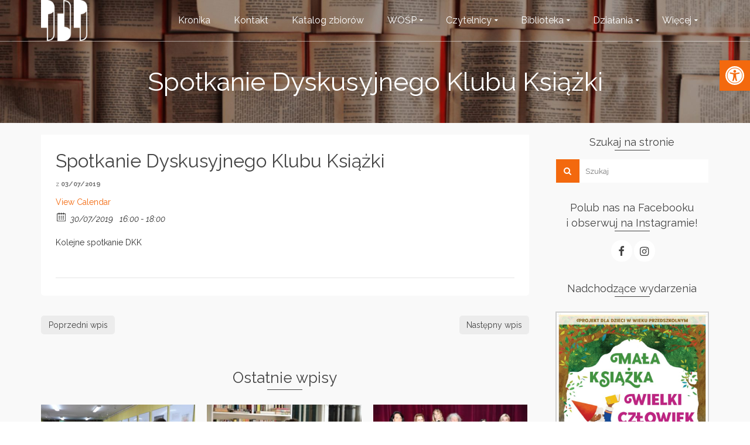

--- FILE ---
content_type: text/html; charset=UTF-8
request_url: https://bibliotekakepno.pl/wp/Wydarzenia/spotkanie-dyskusyjnego-klubu-ksiazki-2/
body_size: 108603
content:
<!DOCTYPE html>
<!--[if lt IE 7]>      <html class="no-js lt-ie9 lt-ie8 lt-ie7" lang="pl-PL" itemscope="itemscope" itemtype="http://schema.org/WebPage"> <![endif]-->
<!--[if IE 7]>         <html class="no-js lt-ie9 lt-ie8" lang="pl-PL" itemscope="itemscope" itemtype="http://schema.org/WebPage"> <![endif]-->
<!--[if IE 8]>         <html class="no-js lt-ie9" lang="pl-PL" itemscope="itemscope" itemtype="http://schema.org/WebPage"> <![endif]-->
<!--[if gt IE 8]><!--> <html class="no-js" lang="pl-PL" itemscope="itemscope" itemtype="http://schema.org/WebPage"> <!--<![endif]-->
<head>
  <meta charset="UTF-8">
  <meta name="viewport" content="width=device-width, initial-scale=1.0">
  
	<!-- This site is optimized with the Yoast SEO plugin v14.1 - https://yoast.com/wordpress/plugins/seo/ -->
	<title>Spotkanie Dyskusyjnego Klubu Książki - Powiatowa Biblioteka Publiczna w Kępnie</title>
	<meta name="robots" content="index, follow" />
	<meta name="googlebot" content="index, follow, max-snippet:-1, max-image-preview:large, max-video-preview:-1" />
	<meta name="bingbot" content="index, follow, max-snippet:-1, max-image-preview:large, max-video-preview:-1" />
	<link rel="canonical" href="https://bibliotekakepno.pl/wp/Wydarzenia/spotkanie-dyskusyjnego-klubu-ksiazki-2/" />
	<meta property="og:locale" content="pl_PL" />
	<meta property="og:type" content="article" />
	<meta property="og:title" content="Spotkanie Dyskusyjnego Klubu Książki - Powiatowa Biblioteka Publiczna w Kępnie" />
	<meta property="og:description" content="View Calendar 30/07/2019 16:00 - 18:00 Spotkanie Dyskusyjnego Klubu Książki Kolejne spotkanie DKK" />
	<meta property="og:url" content="https://bibliotekakepno.pl/wp/Wydarzenia/spotkanie-dyskusyjnego-klubu-ksiazki-2/" />
	<meta property="og:site_name" content="Powiatowa Biblioteka Publiczna w Kępnie" />
	<meta property="article:publisher" content="https://www.facebook.com/Powiatowa-Biblioteka-Publiczna-w-Kępnie-536707603077403/" />
	<meta name="twitter:card" content="summary_large_image" />
	<script type="application/ld+json" class="yoast-schema-graph">{"@context":"https://schema.org","@graph":[{"@type":"WebSite","@id":"https://bibliotekakepno.pl/wp/#website","url":"https://bibliotekakepno.pl/wp/","name":"Powiatowa Biblioteka Publiczna w K\u0119pnie","description":"","potentialAction":[{"@type":"SearchAction","target":"https://bibliotekakepno.pl/wp/?s={search_term_string}","query-input":"required name=search_term_string"}],"inLanguage":"pl-PL"},{"@type":"WebPage","@id":"https://bibliotekakepno.pl/wp/Wydarzenia/spotkanie-dyskusyjnego-klubu-ksiazki-2/#webpage","url":"https://bibliotekakepno.pl/wp/Wydarzenia/spotkanie-dyskusyjnego-klubu-ksiazki-2/","name":"Spotkanie Dyskusyjnego Klubu Ksi\u0105\u017cki - Powiatowa Biblioteka Publiczna w K\u0119pnie","isPartOf":{"@id":"https://bibliotekakepno.pl/wp/#website"},"datePublished":"2019-07-03T17:18:50+00:00","dateModified":"2019-07-03T17:18:50+00:00","inLanguage":"pl-PL","potentialAction":[{"@type":"ReadAction","target":["https://bibliotekakepno.pl/wp/Wydarzenia/spotkanie-dyskusyjnego-klubu-ksiazki-2/"]}]}]}</script>
	<!-- / Yoast SEO plugin. -->


<link rel='dns-prefetch' href='//fonts.googleapis.com' />
<link rel='dns-prefetch' href='//s.w.org' />
<link rel="alternate" type="application/rss+xml" title="Powiatowa Biblioteka Publiczna w Kępnie &raquo; Kanał z wpisami" href="https://bibliotekakepno.pl/wp/feed/" />
<link rel="alternate" type="application/rss+xml" title="Powiatowa Biblioteka Publiczna w Kępnie &raquo; Kanał z komentarzami" href="https://bibliotekakepno.pl/wp/comments/feed/" />
<meta property="og:title" content="Spotkanie Dyskusyjnego Klubu Książki"/><meta property="og:description" content="30/07/2019 16:00  - 30/07/2019 18:00  "/><meta property="og:image" content=""/>		<!-- This site uses the Google Analytics by MonsterInsights plugin v8.10.0 - Using Analytics tracking - https://www.monsterinsights.com/ -->
							<script
				src="//www.googletagmanager.com/gtag/js?id=UA-140846741-1"  data-cfasync="false" data-wpfc-render="false" type="text/javascript" async></script>
			<script data-cfasync="false" data-wpfc-render="false" type="text/javascript">
				var mi_version = '8.10.0';
				var mi_track_user = true;
				var mi_no_track_reason = '';
				
								var disableStrs = [
															'ga-disable-UA-140846741-1',
									];

				/* Function to detect opted out users */
				function __gtagTrackerIsOptedOut() {
					for (var index = 0; index < disableStrs.length; index++) {
						if (document.cookie.indexOf(disableStrs[index] + '=true') > -1) {
							return true;
						}
					}

					return false;
				}

				/* Disable tracking if the opt-out cookie exists. */
				if (__gtagTrackerIsOptedOut()) {
					for (var index = 0; index < disableStrs.length; index++) {
						window[disableStrs[index]] = true;
					}
				}

				/* Opt-out function */
				function __gtagTrackerOptout() {
					for (var index = 0; index < disableStrs.length; index++) {
						document.cookie = disableStrs[index] + '=true; expires=Thu, 31 Dec 2099 23:59:59 UTC; path=/';
						window[disableStrs[index]] = true;
					}
				}

				if ('undefined' === typeof gaOptout) {
					function gaOptout() {
						__gtagTrackerOptout();
					}
				}
								window.dataLayer = window.dataLayer || [];

				window.MonsterInsightsDualTracker = {
					helpers: {},
					trackers: {},
				};
				if (mi_track_user) {
					function __gtagDataLayer() {
						dataLayer.push(arguments);
					}

					function __gtagTracker(type, name, parameters) {
						if (!parameters) {
							parameters = {};
						}

						if (parameters.send_to) {
							__gtagDataLayer.apply(null, arguments);
							return;
						}

						if (type === 'event') {
							
														parameters.send_to = monsterinsights_frontend.ua;
							__gtagDataLayer(type, name, parameters);
													} else {
							__gtagDataLayer.apply(null, arguments);
						}
					}

					__gtagTracker('js', new Date());
					__gtagTracker('set', {
						'developer_id.dZGIzZG': true,
											});
															__gtagTracker('config', 'UA-140846741-1', {"forceSSL":"true","link_attribution":"true"} );
										window.gtag = __gtagTracker;										(function () {
						/* https://developers.google.com/analytics/devguides/collection/analyticsjs/ */
						/* ga and __gaTracker compatibility shim. */
						var noopfn = function () {
							return null;
						};
						var newtracker = function () {
							return new Tracker();
						};
						var Tracker = function () {
							return null;
						};
						var p = Tracker.prototype;
						p.get = noopfn;
						p.set = noopfn;
						p.send = function () {
							var args = Array.prototype.slice.call(arguments);
							args.unshift('send');
							__gaTracker.apply(null, args);
						};
						var __gaTracker = function () {
							var len = arguments.length;
							if (len === 0) {
								return;
							}
							var f = arguments[len - 1];
							if (typeof f !== 'object' || f === null || typeof f.hitCallback !== 'function') {
								if ('send' === arguments[0]) {
									var hitConverted, hitObject = false, action;
									if ('event' === arguments[1]) {
										if ('undefined' !== typeof arguments[3]) {
											hitObject = {
												'eventAction': arguments[3],
												'eventCategory': arguments[2],
												'eventLabel': arguments[4],
												'value': arguments[5] ? arguments[5] : 1,
											}
										}
									}
									if ('pageview' === arguments[1]) {
										if ('undefined' !== typeof arguments[2]) {
											hitObject = {
												'eventAction': 'page_view',
												'page_path': arguments[2],
											}
										}
									}
									if (typeof arguments[2] === 'object') {
										hitObject = arguments[2];
									}
									if (typeof arguments[5] === 'object') {
										Object.assign(hitObject, arguments[5]);
									}
									if ('undefined' !== typeof arguments[1].hitType) {
										hitObject = arguments[1];
										if ('pageview' === hitObject.hitType) {
											hitObject.eventAction = 'page_view';
										}
									}
									if (hitObject) {
										action = 'timing' === arguments[1].hitType ? 'timing_complete' : hitObject.eventAction;
										hitConverted = mapArgs(hitObject);
										__gtagTracker('event', action, hitConverted);
									}
								}
								return;
							}

							function mapArgs(args) {
								var arg, hit = {};
								var gaMap = {
									'eventCategory': 'event_category',
									'eventAction': 'event_action',
									'eventLabel': 'event_label',
									'eventValue': 'event_value',
									'nonInteraction': 'non_interaction',
									'timingCategory': 'event_category',
									'timingVar': 'name',
									'timingValue': 'value',
									'timingLabel': 'event_label',
									'page': 'page_path',
									'location': 'page_location',
									'title': 'page_title',
								};
								for (arg in args) {
																		if (!(!args.hasOwnProperty(arg) || !gaMap.hasOwnProperty(arg))) {
										hit[gaMap[arg]] = args[arg];
									} else {
										hit[arg] = args[arg];
									}
								}
								return hit;
							}

							try {
								f.hitCallback();
							} catch (ex) {
							}
						};
						__gaTracker.create = newtracker;
						__gaTracker.getByName = newtracker;
						__gaTracker.getAll = function () {
							return [];
						};
						__gaTracker.remove = noopfn;
						__gaTracker.loaded = true;
						window['__gaTracker'] = __gaTracker;
					})();
									} else {
										console.log("");
					(function () {
						function __gtagTracker() {
							return null;
						}

						window['__gtagTracker'] = __gtagTracker;
						window['gtag'] = __gtagTracker;
					})();
									}
			</script>
				<!-- / Google Analytics by MonsterInsights -->
				<script type="text/javascript">
			window._wpemojiSettings = {"baseUrl":"https:\/\/s.w.org\/images\/core\/emoji\/12.0.0-1\/72x72\/","ext":".png","svgUrl":"https:\/\/s.w.org\/images\/core\/emoji\/12.0.0-1\/svg\/","svgExt":".svg","source":{"concatemoji":"https:\/\/bibliotekakepno.pl\/wp\/wp-includes\/js\/wp-emoji-release.min.js?ver=5.3.20"}};
			!function(e,a,t){var n,r,o,i=a.createElement("canvas"),p=i.getContext&&i.getContext("2d");function s(e,t){var a=String.fromCharCode;p.clearRect(0,0,i.width,i.height),p.fillText(a.apply(this,e),0,0);e=i.toDataURL();return p.clearRect(0,0,i.width,i.height),p.fillText(a.apply(this,t),0,0),e===i.toDataURL()}function c(e){var t=a.createElement("script");t.src=e,t.defer=t.type="text/javascript",a.getElementsByTagName("head")[0].appendChild(t)}for(o=Array("flag","emoji"),t.supports={everything:!0,everythingExceptFlag:!0},r=0;r<o.length;r++)t.supports[o[r]]=function(e){if(!p||!p.fillText)return!1;switch(p.textBaseline="top",p.font="600 32px Arial",e){case"flag":return s([127987,65039,8205,9895,65039],[127987,65039,8203,9895,65039])?!1:!s([55356,56826,55356,56819],[55356,56826,8203,55356,56819])&&!s([55356,57332,56128,56423,56128,56418,56128,56421,56128,56430,56128,56423,56128,56447],[55356,57332,8203,56128,56423,8203,56128,56418,8203,56128,56421,8203,56128,56430,8203,56128,56423,8203,56128,56447]);case"emoji":return!s([55357,56424,55356,57342,8205,55358,56605,8205,55357,56424,55356,57340],[55357,56424,55356,57342,8203,55358,56605,8203,55357,56424,55356,57340])}return!1}(o[r]),t.supports.everything=t.supports.everything&&t.supports[o[r]],"flag"!==o[r]&&(t.supports.everythingExceptFlag=t.supports.everythingExceptFlag&&t.supports[o[r]]);t.supports.everythingExceptFlag=t.supports.everythingExceptFlag&&!t.supports.flag,t.DOMReady=!1,t.readyCallback=function(){t.DOMReady=!0},t.supports.everything||(n=function(){t.readyCallback()},a.addEventListener?(a.addEventListener("DOMContentLoaded",n,!1),e.addEventListener("load",n,!1)):(e.attachEvent("onload",n),a.attachEvent("onreadystatechange",function(){"complete"===a.readyState&&t.readyCallback()})),(n=t.source||{}).concatemoji?c(n.concatemoji):n.wpemoji&&n.twemoji&&(c(n.twemoji),c(n.wpemoji)))}(window,document,window._wpemojiSettings);
		</script>
		<style type="text/css">
img.wp-smiley,
img.emoji {
	display: inline !important;
	border: none !important;
	box-shadow: none !important;
	height: 1em !important;
	width: 1em !important;
	margin: 0 .07em !important;
	vertical-align: -0.1em !important;
	background: none !important;
	padding: 0 !important;
}
</style>
	<link rel='stylesheet' id='wp-block-library-css'  href='https://bibliotekakepno.pl/wp/wp-includes/css/dist/block-library/style.min.css?ver=5.3.20' type='text/css' media='all' />
<link rel='stylesheet' id='simple-sitemap-css-css'  href='https://bibliotekakepno.pl/wp/wp-content/plugins/simple-sitemap/lib/assets/css/simple-sitemap.css?ver=5.3.20' type='text/css' media='all' />
<link rel='stylesheet' id='contact-form-7-css'  href='https://bibliotekakepno.pl/wp/wp-content/plugins/contact-form-7/includes/css/styles.css?ver=5.1.7' type='text/css' media='all' />
<link rel='stylesheet' id='wpa-style-css'  href='https://bibliotekakepno.pl/wp/wp-content/plugins/wp-accessibility/css/wpa-style.css?ver=1.7.0' type='text/css' media='all' />
<style id='wpa-style-inline-css' type='text/css'>

.wpa-hide-ltr#skiplinks a, .wpa-hide-ltr#skiplinks a:hover, .wpa-hide-ltr#skiplinks a:visited {
	
}
.wpa-hide-ltr#skiplinks a:active,  .wpa-hide-ltr#skiplinks a:focus {
	
}
	:root { --admin-bar-top : 7px; }
</style>
<link rel='stylesheet' id='ecwd-popup-style-css'  href='https://bibliotekakepno.pl/wp/wp-content/plugins/event-calendar-wd/css/ecwd_popup.css?ver=1.1.35_5cee9b10ba7e4' type='text/css' media='all' />
<link rel='stylesheet' id='ecwd_font-awesome-css'  href='https://bibliotekakepno.pl/wp/wp-content/plugins/event-calendar-wd/css/font-awesome/font-awesome.css?ver=1.1.35_5cee9b10ba7e4' type='text/css' media='all' />
<link rel='stylesheet' id='ecwd-public-css'  href='https://bibliotekakepno.pl/wp/wp-content/plugins/event-calendar-wd/css/style.css?ver=1.1.35_5cee9b10ba7e4' type='text/css' media='all' />
<link rel='stylesheet' id='pojo-a11y-css'  href='https://bibliotekakepno.pl/wp/wp-content/plugins/pojo-accessibility/assets/css/style.min.css?ver=1.0.0' type='text/css' media='all' />
<link rel='stylesheet' id='pinnacle_theme-css'  href='https://bibliotekakepno.pl/wp/wp-content/themes/pinnacle/assets/css/pinnacle.css?ver=177' type='text/css' media='all' />
<link rel='stylesheet' id='pinnacle_skin-css'  href='https://bibliotekakepno.pl/wp/wp-content/themes/pinnacle/assets/css/skins/default.css' type='text/css' media='all' />
<link rel='stylesheet' id='redux-google-fonts-pinnacle-css'  href='https://fonts.googleapis.com/css?family=Raleway%3A100%2C200%2C300%2C400%2C500%2C600%2C700%2C800%2C900%2C100italic%2C200italic%2C300italic%2C400italic%2C500italic%2C600italic%2C700italic%2C800italic%2C900italic&#038;subset=latin&#038;ver=1584922124' type='text/css' media='all' />
<script>if (document.location.protocol != "https:") {document.location = document.URL.replace(/^http:/i, "https:");}</script><script type='text/javascript' src='https://bibliotekakepno.pl/wp/wp-includes/js/jquery/jquery.js?ver=1.12.4-wp'></script>
<script type='text/javascript' src='https://bibliotekakepno.pl/wp/wp-includes/js/jquery/jquery-migrate.min.js?ver=1.4.1'></script>
<script type='text/javascript' src='https://bibliotekakepno.pl/wp/wp-content/plugins/google-analytics-for-wordpress/assets/js/frontend-gtag.min.js?ver=8.10.0'></script>
<script data-cfasync="false" data-wpfc-render="false" type="text/javascript" id='monsterinsights-frontend-script-js-extra'>/* <![CDATA[ */
var monsterinsights_frontend = {"js_events_tracking":"true","download_extensions":"doc,pdf,ppt,zip,xls,docx,pptx,xlsx","inbound_paths":"[{\"path\":\"\\\/go\\\/\",\"label\":\"affiliate\"},{\"path\":\"\\\/recommend\\\/\",\"label\":\"affiliate\"}]","home_url":"https:\/\/bibliotekakepno.pl\/wp","hash_tracking":"false","ua":"UA-140846741-1","v4_id":""};/* ]]> */
</script>
<!--[if lt IE 9]>
<script type='text/javascript' src='https://bibliotekakepno.pl/wp/wp-content/themes/pinnacle/assets/js/vendor/respond.min.js?ver=5.3.20'></script>
<![endif]-->
<script type='text/javascript' src='https://bibliotekakepno.pl/wp/wp-content/themes/pinnacle/assets/js/vendor/modernizr-2.7.0.min.js'></script>
<link rel='https://api.w.org/' href='https://bibliotekakepno.pl/wp/wp-json/' />
<link rel="EditURI" type="application/rsd+xml" title="RSD" href="https://bibliotekakepno.pl/wp/xmlrpc.php?rsd" />
<link rel="wlwmanifest" type="application/wlwmanifest+xml" href="https://bibliotekakepno.pl/wp/wp-includes/wlwmanifest.xml" /> 
<meta name="generator" content="WordPress 5.3.20" />
<link rel='shortlink' href='https://bibliotekakepno.pl/wp/?p=832' />
<link rel="alternate" type="application/json+oembed" href="https://bibliotekakepno.pl/wp/wp-json/oembed/1.0/embed?url=https%3A%2F%2Fbibliotekakepno.pl%2Fwp%2FWydarzenia%2Fspotkanie-dyskusyjnego-klubu-ksiazki-2%2F" />
<link rel="alternate" type="text/xml+oembed" href="https://bibliotekakepno.pl/wp/wp-json/oembed/1.0/embed?url=https%3A%2F%2Fbibliotekakepno.pl%2Fwp%2FWydarzenia%2Fspotkanie-dyskusyjnego-klubu-ksiazki-2%2F&#038;format=xml" />
<script type="text/javascript">var light_error = "The Image could not be loaded.", light_of = "%curr% of %total%", light_load = "Loading...";</script><style type="text/css">#kad-banner #topbar .topbarsociallinks li a {font-size:14px;}.trans-header #pageheader {padding-top:70px;}.headerfont, .tp-caption, .yith-wcan-list li, .yith-wcan .yith-wcan-reset-navigation, ul.yith-wcan-label li a, .product_item .price {font-family:Raleway;} 
  .topbarmenu ul li {font-family:Raleway;}
  #kadbreadcrumbs {font-family:Raleway;}.single-post .single-article header h1.entry-title {display:none;}.kt-home-call-to-action {padding:20px 0;}.posttags {display:none;}@media (-webkit-min-device-pixel-ratio: 2), (min-resolution: 192dpi) {body #kad-banner #logo .kad-standard-logo, .trans-header .is-sticky #kad-banner #logo .kad-standard-logo {background-image: url("https://bibliotekakepno.pl/wp/wp-content/uploads/2019/05/biale-wypelnione-wieksze2.png") !important;} } @media (-webkit-min-device-pixel-ratio: 2), (min-resolution: 192dpi) { .trans-header #kad-banner #logo .kad-standard-logo-tranbg {background-image:url("https://bibliotekakepno.pl/wp/wp-content/uploads/2019/05/biale-wypelnione-wieksze2.png") !important;}}.product_item .product_details h5 {min-height:50px;}@media (max-width: 767px) {#topbar{display:none;}}.kad-hidepostauthortop, .postauthortop {display:none;}.postedinbottom {display:none;}.postcommentscount {display:none;}.kad-header-style-basic #nav-main ul.sf-menu > li > a, .kad-header-style-basic #kad-shrinkheader #mobile-nav-trigger a {line-height:70px;}.none-trans-header .nav-trigger-case.collapsed .kad-navbtn, .is-sticky .nav-trigger-case.collapsed .kad-navbtn {color:#444444;}@font-face {
font-family: 'Arvo';
font-display: auto;
src: local('Arvo'), url(https://fonts.gstatic.com/s/arvo/v9/rC7kKhY-eUDY-ucISTIf5PesZW2xOQ-xsNqO47m55DA.woff2) format('woff2');
}

div.textwidget {

font-family: Raleway;
    line-height: 26px;
    font-weight: 400;
font-display:swap;
    font-style: normal;
    font-size: 18px;

}

h3.entry-title {
text-decoration: underline;
}

h5.entry-title {
text-decoration: underline;
}

a {
	text-decoration: none;
	background: linear-gradient(currentColor, currentColor) bottom / 0 .1em no-repeat;
	transition: 1s background-size;
}

a:hover {
	background-size: 100% .1em;
}</style><style type="text/css">
#pojo-a11y-toolbar .pojo-a11y-toolbar-toggle a{ background-color: #f3690e;	color: #ffffff;}
#pojo-a11y-toolbar .pojo-a11y-toolbar-overlay, #pojo-a11y-toolbar .pojo-a11y-toolbar-overlay ul.pojo-a11y-toolbar-items.pojo-a11y-links{ border-color: #f3690e;}
body.pojo-a11y-focusable a:focus{ outline-style: solid !important;	outline-width: 1px !important;	outline-color: #ff0000 !important;}
#pojo-a11y-toolbar{ top: 103px !important;}
#pojo-a11y-toolbar .pojo-a11y-toolbar-overlay{ background-color: #ffffff;}
#pojo-a11y-toolbar .pojo-a11y-toolbar-overlay ul.pojo-a11y-toolbar-items li.pojo-a11y-toolbar-item a, #pojo-a11y-toolbar .pojo-a11y-toolbar-overlay p.pojo-a11y-toolbar-title{ color: #333333;}
#pojo-a11y-toolbar .pojo-a11y-toolbar-overlay ul.pojo-a11y-toolbar-items li.pojo-a11y-toolbar-item a.active{ background-color: #f3690e;	color: #ffffff;}
@media (max-width: 767px) { #pojo-a11y-toolbar { top: 91px !important; } }</style><link rel="icon" href="https://bibliotekakepno.pl/wp/wp-content/uploads/2019/05/cropped-biale-wypelnione-wieksze3-32x32.png" sizes="32x32" />
<link rel="icon" href="https://bibliotekakepno.pl/wp/wp-content/uploads/2019/05/cropped-biale-wypelnione-wieksze3-192x192.png" sizes="192x192" />
<link rel="apple-touch-icon-precomposed" href="https://bibliotekakepno.pl/wp/wp-content/uploads/2019/05/cropped-biale-wypelnione-wieksze3-180x180.png" />
<meta name="msapplication-TileImage" content="https://bibliotekakepno.pl/wp/wp-content/uploads/2019/05/cropped-biale-wypelnione-wieksze3-270x270.png" />
<style type="text/css" title="dynamic-css" class="options-output">.kad-primary-nav ul.sf-menu a,.nav-trigger-case.collapsed .kad-navbtn{color:#ffffff;}.sticky-wrapper #logo a.brand, .trans-header #logo a.brand{color:#ffffff;}.is-sticky header #logo a.brand,.logofont,.none-trans-header header #logo a.brand,header #logo a.brand{font-family:Raleway;font-weight:400;font-style:normal;color:#444444;font-size:22px;}.titleclass{background-image:url('https://bibliotekakepno.pl/wp/wp-content/uploads/2019/05/dfg4.jpg');}.titleclass h1{color:#ffffff;}.titleclass .subtitle{color:#ffffff;}.home_titleclass{background-image:url('https://bibliotekakepno.pl/wp/wp-content/uploads/2019/05/ksiazki.jpg');}.product_item .product_details h5, .product-category.grid_item a h5{font-family:Raleway;line-height:20px;font-weight:700;font-style:normal;font-size:15px;}.footerclass{background-color:#3f3f3f;}h1{font-family:Raleway;line-height:50px;font-weight:400;font-style:normal;font-size:44px;}h2{font-family:Raleway;line-height:40px;font-weight:400;font-style:normal;font-size:32px;}h3{font-family:Raleway;line-height:40px;font-weight:400;font-style:normal;font-size:26px;}h4{font-family:Raleway;line-height:34px;font-weight:400;font-style:normal;font-size:24px;}h5{font-family:Raleway;line-height:26px;font-weight:400;font-style:normal;font-size:18px;}.subtitle{font-family:Raleway;line-height:22px;font-weight:400;font-style:normal;font-size:16px;}body{font-family:Raleway;line-height:20px;font-weight:400;font-style:normal;font-size:14px;}.is-sticky .kad-primary-nav ul.sf-menu a, ul.sf-menu a, .none-trans-header .kad-primary-nav ul.sf-menu a{font-family:Raleway;font-weight:400;font-style:normal;color:#444444;font-size:16px;}.kad-nav-inner .kad-mnav, .kad-mobile-nav .kad-nav-inner li a, .kad-mobile-nav .kad-nav-inner li .kad-submenu-accordion{font-family:Raleway;line-height:20px;font-weight:400;font-style:normal;font-size:16px;}#topbar ul.sf-menu > li > a, #topbar .top-menu-cart-btn, #topbar .top-menu-search-btn, #topbar .nav-trigger-case .kad-navbtn, #topbar .topbarsociallinks li a{font-family:Raleway;font-weight:400;font-style:normal;font-size:11px;}</style></head>
	<body data-rsssl=1 class="ecwd_event-template-default single single-ecwd_event postid-832 ecwd-theme-pinnacle wide trans-header not_ie spotkanie-dyskusyjnego-klubu-ksiazki-2" >
				<div id="wrapper" class="container">
		  	<header id="kad-banner" class="banner headerclass kad-header-style-basic" data-pageheaderbg="1" data-header-base-height="70">
  <div id="kad-shrinkheader" class="container" style="height:70px; line-height:70px;">
    <div class="row">
      <div class="col-md-2 col-sm-8 col-ss-9 clearfix kad-header-left">
        <div id="logo" class="logocase">
          <a class="brand logofont" style="height:70px; line-height:70px; display:block;" href="https://bibliotekakepno.pl/wp">
             
            <div id="thelogo" style="height:70px; line-height:70px;">
                <div style="background-image: url('https://bibliotekakepno.pl/wp/wp-content/uploads/2019/05/biale-wypelnione2.png'); max-height:70px; height:177px; width:200px;" class="kad-standard-logo kad-lg"></div>
                     
                        <div style="background-image: url('https://bibliotekakepno.pl/wp/wp-content/uploads/2019/05/biale-wypelnione2.png'); max-height:70px; height:177px; width:200px;" class="kad-lg kad-standard-logo-tranbg"></div> 
                                </div> 
                      </a>
        </div> <!-- Close #logo -->
      </div><!-- close col -->
      <div class="col-md-10 col-sm-4 col-ss-3 kad-header-right">
                    <nav id="nav-main" class="clearfix kad-primary-nav">
                <ul id="menu-menu-glowne" class="sf-menu"><li  class="menu-kronika"><a href="https://bibliotekakepno.pl/wp/kronika/"><span>Kronika</span></a></li>
<li  class="menu-kontakt"><a title="Kontakt" href="https://bibliotekakepno.pl/wp/kontakt/"><span>Kontakt</span></a></li>
<li  class="menu-katalog-zbiorow"><a title="Katalog książek" target="_blank" href="https://www.kepno-pbp.sowwwa.pl/"><span>Katalog zbiorów</span></a></li>
<li  class="menu-wosp sf-dropdown"><a href="#"><span>WOŚP</span></a>
<ul class="sf-dropdown-menu">
	<li  class="menu-wosp-2019"><a href="https://bibliotekakepno.pl/wp/wosp-2019/"><span>WOŚP 2019</span></a></li>
	<li  class="menu-wosp-2020"><a href="https://bibliotekakepno.pl/wp/wosp-2020/"><span>WOŚP 2020</span></a></li>
	<li  class="menu-wosp-2021"><a href="https://bibliotekakepno.pl/wp/wosp-2021/"><span>WOŚP 2021</span></a></li>
	<li  class="menu-wosp-2023"><a href="https://bibliotekakepno.pl/wp/wosp-2023/"><span>WOŚP 2023</span></a></li>
	<li  class="menu-archiwum"><a href="https://bibliotekakepno.pl/wp/archiwum/"><span>Archiwum</span></a></li>
</ul>
</li>
<li  class="menu-czytelnicy sf-dropdown"><a href="#"><span>Czytelnicy</span></a>
<ul class="sf-dropdown-menu">
	<li  class="menu-deklaracja-dostepnosci"><a href="https://bibliotekakepno.pl/wp/deklaracja-dostepnosci/"><span>Deklaracja dostępności</span></a></li>
	<li  class="menu-jak-sie-zapisac"><a href="https://bibliotekakepno.pl/wp/jak-sie-zapisac/"><span>Jak się zapisać?</span></a></li>
	<li  class="menu-dyskusyjny-klub-ksiazki"><a href="https://bibliotekakepno.pl/wp/dkk/"><span>Dyskusyjny Klub Książki</span></a></li>
	<li  class="menu-ochrona-danych-osobowych"><a href="https://bibliotekakepno.pl/wp/ochrona-danych-osobowych/"><span>Ochrona danych osobowych</span></a></li>
	<li  class="menu-standardy-ochrony-maloletnich"><a href="https://bibliotekakepno.pl/wp/standardy-ochrony-maloletnich/"><span>Standardy Ochrony Małoletnich</span></a></li>
	<li  class="menu-zaproponuj-zakup"><a href="https://bibliotekakepno.pl/wp/zaproponuj-zakup/"><span>Zaproponuj zakup</span></a></li>
	<li  class="menu-czytak-4"><a href="https://bibliotekakepno.pl/wp/czytak-4/"><span>CZYTAK 4</span></a></li>
</ul>
</li>
<li  class="menu-biblioteka sf-dropdown"><a href="#"><span>Biblioteka</span></a>
<ul class="sf-dropdown-menu">
	<li  class="menu-o-bibliotece"><a title="O Bibliotece" href="https://bibliotekakepno.pl/wp/o-bibliotece/"><span>O Bibliotece</span></a></li>
	<li  class="menu-regulaminy sf-dropdown-submenu"><a href="#"><span>Regulaminy</span></a>
<ul class="sf-dropdown-menu">
		<li  class="menu-regulamin-czytelni"><a href="https://bibliotekakepno.pl/wp/czytelnia/"><span>Regulamin Czytelni</span></a></li>
		<li  class="menu-regulamin-wypozyczalni"><a href="https://bibliotekakepno.pl/wp/regulamin-wypozyczalni/"><span>Regulamin Wypożyczalni</span></a></li>
		<li  class="menu-regulamin-korzystania-z-internetu"><a title="Zasady korzystania z Internetu" href="https://bibliotekakepno.pl/wp/internet/"><span>Regulamin korzystania z Internetu</span></a></li>
	</ul>
</li>
	<li  class="menu-statut"><a href="https://bibliotekakepno.pl/wp/statut/"><span>Statut</span></a></li>
	<li  class="menu-biblioteki-powiatu"><a title="Biblioteki Powiatu" href="https://bibliotekakepno.pl/wp/biblioteki-powiatu/"><span>Biblioteki Powiatu</span></a></li>
	<li  class="menu-kolo-sbp"><a title="Stowarzyszenie Bibliotekarzy Polskich" href="https://bibliotekakepno.pl/wp/sbp/"><span>Koło SBP</span></a></li>
	<li  class="menu-region-wielkopolska"><a title="Region Wielkopolska" target="_blank" href="https://regionwielkopolska.pl/"><span>Region Wielkopolska</span></a></li>
</ul>
</li>
<li  class="menu-dzialania sf-dropdown"><a href="#"><span>Działania</span></a>
<ul class="sf-dropdown-menu">
	<li  class="menu-zadania-dofinansowane-z-budzetu-panstwa sf-dropdown-submenu"><a href="https://bibliotekakepno.pl/wp/zadania-dofinansowane-z-budzetu-panstwa/"><span>Zadania dofinansowane z budżetu państwa</span></a>
<ul class="sf-dropdown-menu">
		<li  class="menu-projekt-z-biblioteka-przez-narodowe-swieto-niepodleglosci"><a href="https://bibliotekakepno.pl/wp/projekt-z-biblioteka-przez-narodowe-swieto-niepodleglosci/"><span>Projekt &#8220;Z Biblioteką przez Narodowe Święto Niepodległości&#8221;</span></a></li>
	</ul>
</li>
	<li  class="menu-projekty-biblioteczne sf-dropdown-submenu"><a href="#"><span>Projekty biblioteczne</span></a>
<ul class="sf-dropdown-menu">
		<li  class="menu-strefa-mlodych"><a href="https://bibliotekakepno.pl/wp/strefa-mlodych/"><span>Strefa Młodych</span></a></li>
		<li  class="menu-i-grajac-z-ogniem"><a href="https://bibliotekakepno.pl/wp/i-grajac-z-ogniem/"><span>I-grając z Ogniem</span></a></li>
		<li  class="menu-reportaz-po-sasiedzku"><a href="https://bibliotekakepno.pl/wp/reportaz-po-sasiedzku/"><span>Reportaż po sąsiedzku</span></a></li>
		<li  class="menu-eko-my"><a href="https://bibliotekakepno.pl/wp/eko-my/"><span>Eko-My</span></a></li>
		<li  class="menu-fantastyczna-historia-kepna"><a href="https://bibliotekakepno.pl/wp/fantastyczna-historia-kepna/"><span>Fantastyczna Historia Kępna</span></a></li>
		<li  class="menu-lokalny-klub-kodowania"><a href="https://bibliotekakepno.pl/wp/lokalny-klub-kodowania/"><span>Lokalny Klub Kodowania</span></a></li>
		<li  class="menu-niepodlegle-kobiety"><a href="https://bibliotekakepno.pl/wp/niepodlegle-kobiety/"><span>Niepodległe kobiety</span></a></li>
	</ul>
</li>
	<li  class="menu-projekt-potworowski"><a title="Projekt Potworowski" target="_blank" href="http://bibliotekakepno.pl/izba_pamieci_str_int_2011/izba_pamieci_baza_1.html"><span>Projekt Potworowski</span></a></li>
</ul>
</li>
<li  class="menu-wiecej sf-dropdown"><a href="#"><span>Więcej</span></a>
<ul class="sf-dropdown-menu">
	<li  class="menu-leszek-dabrowski"><a title="Leszek Dąbrowski" target="_blank" href="http://bibliotekakepno.pl/lezek_dabrowski_str_int/index.html"><span>Leszek Dąbrowski</span></a></li>
	<li  class="menu-euro-art"><a title="Euro Art" target="_blank" href="http://bibliotekakepno.pl/euro-art.html"><span>Euro Art</span></a></li>
	<li  class="menu-stara-strona"><a target="_blank" href="http://www.bibliotekakepno.pl/www_od2014/index2.html"><span>Stara strona</span></a></li>
	<li  class="menu-bip"><a target="_blank" href="http://bippbp.powiatkepno.pl/main/index.html"><span>BIP</span></a></li>
</ul>
</li>
</ul>            </nav> 
            <div id="mobile-nav-trigger" class="nav-trigger">
              <a class="nav-trigger-case collapsed" data-toggle="collapse" rel="nofollow" data-target=".mobile_menu_collapse">
                <div class="kad-navbtn mobileclass clearfix"><i class="icon-reorder"></i></div>
              </a>
            </div>
              </div> <!-- Close col -->       
    </div> <!-- Close Row -->
  </div> <!-- Close Container -->
    <div class="container">
      <div id="kad-mobile-nav" class="kad-mobile-nav">
          <div class="kad-nav-inner mobileclass">
              <div id="mobile_menu_collapse" class="kad-nav-collapse collapse mobile_menu_collapse">
                  <ul id="menu-menu-glowne-1" class="kad-mnav"><li  class="menu-kronika menu-item-1598"><a href="https://bibliotekakepno.pl/wp/kronika/">Kronika</a></li>
<li  class="menu-kontakt menu-item-166"><a title="Kontakt" href="https://bibliotekakepno.pl/wp/kontakt/">Kontakt</a></li>
<li  class="menu-katalogzbiorw menu-item-179"><a title="Katalog książek" target="_blank" href="https://www.kepno-pbp.sowwwa.pl/">Katalog zbiorów</a></li>
<li  class="menu-wop sf-dropdown sf-dropdown-toggle menu-item-671"><a href="#">WOŚP</a><span class="kad-submenu-accordion collapse-next  kad-submenu-accordion-open" data-parent=".kad-nav-collapse" data-toggle="collapse" data-target=""><i class="icon-chevron-down"></i><i class="icon-chevron-up"></i></span>
<ul class="sf-dropdown-menu collapse">
	<li  class="menu-wop2019 menu-item-673"><a href="https://bibliotekakepno.pl/wp/wosp-2019/">WOŚP 2019</a></li>
	<li  class="menu-wop2020 menu-item-2147"><a href="https://bibliotekakepno.pl/wp/wosp-2020/">WOŚP 2020</a></li>
	<li  class="menu-wop2021 menu-item-2160"><a href="https://bibliotekakepno.pl/wp/wosp-2021/">WOŚP 2021</a></li>
	<li  class="menu-wop2023 menu-item-2785"><a href="https://bibliotekakepno.pl/wp/wosp-2023/">WOŚP 2023</a></li>
	<li  class="menu-archiwum menu-item-672"><a href="https://bibliotekakepno.pl/wp/archiwum/">Archiwum</a></li>
</ul>
</li>
<li  class="menu-czytelnicy sf-dropdown sf-dropdown-toggle menu-item-378"><a href="#">Czytelnicy</a><span class="kad-submenu-accordion collapse-next  kad-submenu-accordion-open" data-parent=".kad-nav-collapse" data-toggle="collapse" data-target=""><i class="icon-chevron-down"></i><i class="icon-chevron-up"></i></span>
<ul class="sf-dropdown-menu collapse">
	<li  class="menu-deklaracjadostpnoci menu-item-1764"><a href="https://bibliotekakepno.pl/wp/deklaracja-dostepnosci/">Deklaracja dostępności</a></li>
	<li  class="menu-jaksizapisa menu-item-394"><a href="https://bibliotekakepno.pl/wp/jak-sie-zapisac/">Jak się zapisać?</a></li>
	<li  class="menu-dyskusyjnyklubksiki menu-item-330"><a href="https://bibliotekakepno.pl/wp/dkk/">Dyskusyjny Klub Książki</a></li>
	<li  class="menu-ochronadanychosobowych menu-item-393"><a href="https://bibliotekakepno.pl/wp/ochrona-danych-osobowych/">Ochrona danych osobowych</a></li>
	<li  class="menu-standardyochronymaoletnich menu-item-3308"><a href="https://bibliotekakepno.pl/wp/standardy-ochrony-maloletnich/">Standardy Ochrony Małoletnich</a></li>
	<li  class="menu-zaproponujzakup menu-item-392"><a href="https://bibliotekakepno.pl/wp/zaproponuj-zakup/">Zaproponuj zakup</a></li>
	<li  class="menu-czytak4 menu-item-2570"><a href="https://bibliotekakepno.pl/wp/czytak-4/">CZYTAK 4</a></li>
</ul>
</li>
<li  class="menu-biblioteka sf-dropdown sf-dropdown-toggle menu-item-379"><a href="#">Biblioteka</a><span class="kad-submenu-accordion collapse-next  kad-submenu-accordion-open" data-parent=".kad-nav-collapse" data-toggle="collapse" data-target=""><i class="icon-chevron-down"></i><i class="icon-chevron-up"></i></span>
<ul class="sf-dropdown-menu collapse">
	<li  class="menu-obibliotece menu-item-246"><a title="O Bibliotece" href="https://bibliotekakepno.pl/wp/o-bibliotece/">O Bibliotece</a></li>
	<li  class="menu-regulaminy sf-dropdown-submenu sf-dropdown-toggle menu-item-652"><a href="#">Regulaminy</a><span class="kad-submenu-accordion collapse-next  kad-submenu-accordion-open" data-parent=".kad-nav-collapse" data-toggle="collapse" data-target=""><i class="icon-chevron-down"></i><i class="icon-chevron-up"></i></span>
<ul class="sf-dropdown-menu collapse">
		<li  class="menu-regulaminczytelni menu-item-653"><a href="https://bibliotekakepno.pl/wp/czytelnia/">Regulamin Czytelni</a></li>
		<li  class="menu-regulaminwypoyczalni menu-item-702"><a href="https://bibliotekakepno.pl/wp/regulamin-wypozyczalni/">Regulamin Wypożyczalni</a></li>
		<li  class="menu-regulaminkorzystaniazinternetu menu-item-298"><a title="Zasady korzystania z Internetu" href="https://bibliotekakepno.pl/wp/internet/">Regulamin korzystania z Internetu</a></li>
	</ul>
</li>
	<li  class="menu-statut menu-item-405"><a href="https://bibliotekakepno.pl/wp/statut/">Statut</a></li>
	<li  class="menu-bibliotekipowiatu menu-item-275"><a title="Biblioteki Powiatu" href="https://bibliotekakepno.pl/wp/biblioteki-powiatu/">Biblioteki Powiatu</a></li>
	<li  class="menu-koosbp menu-item-277"><a title="Stowarzyszenie Bibliotekarzy Polskich" href="https://bibliotekakepno.pl/wp/sbp/">Koło SBP</a></li>
	<li  class="menu-regionwielkopolska menu-item-283"><a title="Region Wielkopolska" target="_blank" href="https://regionwielkopolska.pl/">Region Wielkopolska</a></li>
</ul>
</li>
<li  class="menu-dziaania sf-dropdown sf-dropdown-toggle menu-item-380"><a href="#">Działania</a><span class="kad-submenu-accordion collapse-next  kad-submenu-accordion-open" data-parent=".kad-nav-collapse" data-toggle="collapse" data-target=""><i class="icon-chevron-down"></i><i class="icon-chevron-up"></i></span>
<ul class="sf-dropdown-menu collapse">
	<li  class="menu-zadaniadofinansowanezbudetupastwa sf-dropdown-submenu sf-dropdown-toggle menu-item-2955"><a href="https://bibliotekakepno.pl/wp/zadania-dofinansowane-z-budzetu-panstwa/">Zadania dofinansowane z budżetu państwa</a><span class="kad-submenu-accordion collapse-next  kad-submenu-accordion-open" data-parent=".kad-nav-collapse" data-toggle="collapse" data-target=""><i class="icon-chevron-down"></i><i class="icon-chevron-up"></i></span>
<ul class="sf-dropdown-menu collapse">
		<li  class="menu-projektzbibliotekprzeznarodowewitoniepodlegoci menu-item-2960"><a href="https://bibliotekakepno.pl/wp/projekt-z-biblioteka-przez-narodowe-swieto-niepodleglosci/">Projekt &#8220;Z Biblioteką przez Narodowe Święto Niepodległości&#8221;</a></li>
	</ul>
</li>
	<li  class="menu-projektybiblioteczne sf-dropdown-submenu sf-dropdown-toggle menu-item-407"><a href="#">Projekty biblioteczne</a><span class="kad-submenu-accordion collapse-next  kad-submenu-accordion-open" data-parent=".kad-nav-collapse" data-toggle="collapse" data-target=""><i class="icon-chevron-down"></i><i class="icon-chevron-up"></i></span>
<ul class="sf-dropdown-menu collapse">
		<li  class="menu-strefamodych menu-item-440"><a href="https://bibliotekakepno.pl/wp/strefa-mlodych/">Strefa Młodych</a></li>
		<li  class="menu-i-grajczogniem menu-item-439"><a href="https://bibliotekakepno.pl/wp/i-grajac-z-ogniem/">I-grając z Ogniem</a></li>
		<li  class="menu-reportapossiedzku menu-item-435"><a href="https://bibliotekakepno.pl/wp/reportaz-po-sasiedzku/">Reportaż po sąsiedzku</a></li>
		<li  class="menu-eko-my menu-item-438"><a href="https://bibliotekakepno.pl/wp/eko-my/">Eko-My</a></li>
		<li  class="menu-fantastycznahistoriakpna menu-item-437"><a href="https://bibliotekakepno.pl/wp/fantastyczna-historia-kepna/">Fantastyczna Historia Kępna</a></li>
		<li  class="menu-lokalnyklubkodowania menu-item-433"><a href="https://bibliotekakepno.pl/wp/lokalny-klub-kodowania/">Lokalny Klub Kodowania</a></li>
		<li  class="menu-niepodlegekobiety menu-item-434"><a href="https://bibliotekakepno.pl/wp/niepodlegle-kobiety/">Niepodległe kobiety</a></li>
	</ul>
</li>
	<li  class="menu-projektpotworowski menu-item-279"><a title="Projekt Potworowski" target="_blank" href="http://bibliotekakepno.pl/izba_pamieci_str_int_2011/izba_pamieci_baza_1.html">Projekt Potworowski</a></li>
</ul>
</li>
<li  class="menu-wicej sf-dropdown sf-dropdown-toggle menu-item-381"><a href="#">Więcej</a><span class="kad-submenu-accordion collapse-next  kad-submenu-accordion-open" data-parent=".kad-nav-collapse" data-toggle="collapse" data-target=""><i class="icon-chevron-down"></i><i class="icon-chevron-up"></i></span>
<ul class="sf-dropdown-menu collapse">
	<li  class="menu-leszekdbrowski menu-item-282"><a title="Leszek Dąbrowski" target="_blank" href="http://bibliotekakepno.pl/lezek_dabrowski_str_int/index.html">Leszek Dąbrowski</a></li>
	<li  class="menu-euroart menu-item-281"><a title="Euro Art" target="_blank" href="http://bibliotekakepno.pl/euro-art.html">Euro Art</a></li>
	<li  class="menu-starastrona menu-item-740"><a target="_blank" href="http://www.bibliotekakepno.pl/www_od2014/index2.html">Stara strona</a></li>
	<li  class="menu-bip menu-item-778"><a target="_blank" href="http://bippbp.powiatkepno.pl/main/index.html">BIP</a></li>
</ul>
</li>
</ul>              </div>
          </div>
      </div>
  </div> <!-- Close Container -->
   
</header>			<div class="wrap contentclass" role="document"><div id="pageheader" class="titleclass">
<div class="header-color-overlay"></div>
	<div class="container">
		<div class="page-header">
			<div class="row">
				<div class="col-md-12">
				  	<h1 class="post_page_title entry-title" itemprop="name headline">Spotkanie Dyskusyjnego Klubu Książki</h1>
					  				</div>
			</div>
		</div>
	</div><!--container-->
</div><!--titleclass-->
        <div id="content" class="container">
          <div class="row single-article">
            <div class="main col-lg-9 col-md-8 kt-sidebar" role="main">
                              <article class="postclass post-832 ecwd_event type-ecwd_event status-publish hentry">
                                                      <header>
                                            <h2 class="entry-title">Spotkanie Dyskusyjnego Klubu Książki</h2>
                                            <div class="subhead">
    <span class="postauthortop author vcard">
    	by <span itemprop="author"><a href="https://bibliotekakepno.pl/wp/author/damian/" class="fn" rel="author">Damian</a></span>
    </span>
    <span class="updated postdate">z <span class="postday" itemprop="datePublished">03/07/2019</span></span>
    <span class="postcommentscount">z 
    	<a href="https://bibliotekakepno.pl/wp/Wydarzenia/spotkanie-dyskusyjnego-klubu-ksiazki-2/#post_comments">Brak komentarzy</a>
    </span>
</div>
                  </header>
                  <div class="entry-content clearfix">
                    
<div class="ecwd-event ecwd-single-event" itemscope itemtype="http://schema.org/Event">
  	  		<a id="ecwd_back_link" href="https://bibliotekakepno.pl/wp/ecwd_calendar/kalendarz-wydarzen/">View Calendar</a>
	  	  <div class="event-detalis">
		<div class="ecwd-event-details">
		  <div class="event-detalis-date">
			<label class="ecwd-event-date-info" title="Data"></label>
			<span
			  class="ecwd-event-date"
			  itemprop="startDate"
			  content="2019-07-30T16:00">
				30/07/2019 <span style="width:5px;"></span> 16:00  - 18:00 			</span>
		  </div>
		  
          <p itemprop="name" style="display: none;" itemscope itemtype="http://schema.org/Place">Spotkanie Dyskusyjnego Klubu Książki</p>
		  <div class="event-venue" itemprop="location" itemscope itemtype="http://schema.org/Place">
					  </div>
		  		</div>
	  </div>
	  	  <div class="clear"></div>

	  	  <div class="entry-content-event"><p>Kolejne spotkanie DKK</p>
</div>
	  <!-- Categories and tags -->
	  	  <!--	END Categories and tags -->

	  	  </div>


<script id="ecwd_script_handler" type="text/javascript">if (typeof ecwd_js_init_call == "object") {
    ecwd_js_init_call = new ecwd_js_init();
    ecwd_js_init_call.showMap();
  }</script>
                                      </div>
                  <footer class="single-footer clearfix">
                                      </footer>
                </article>
                <div class="kad-post-navigation clearfix">
        <div class="alignleft kad-previous-link">
        	<a href="https://bibliotekakepno.pl/wp/Wydarzenia/wolnosciowa-gra-miejska/" rel="prev">Poprzedni wpis</a> 
        </div>
        <div class="alignright kad-next-link">
        	<a href="https://bibliotekakepno.pl/wp/Wydarzenia/spotkanie-podsumowujace-projekt-i-grajac-z-ogniem/" rel="next">Następny wpis</a> 
        </div>
 </div> <!-- end navigation --><div id="blog_carousel_container" class="carousel_outerrim">
    <h3 class="sectiontitle">Ostatnie wpisy</h3>    	<div class="blog-carouselcase fredcarousel">
			<div id="carouselcontainer-blog" class="rowtight">
    			<div id="blog_carousel" class="blog_carousel caroufedselclass initcaroufedsel clearfix" data-carousel-container="#carouselcontainer-blog" data-carousel-transition="300" data-carousel-scroll="items:1" data-carousel-auto="true" data-carousel-speed="9000" data-carousel-id="blog" data-carousel-md="3" data-carousel-sm="3" data-carousel-xs="2" data-carousel-ss="1">
            								<div class="tcol-md-4 tcol-sm-4 tcol-xs-6 tcol-ss-12 b_item kad_blog_item">
								              <div id="post-4330" class="blog_item postclass grid_item">
                                          <div class="imghoverclass img-margin-center">
                              <a href="https://bibliotekakepno.pl/wp/spotkanie-ekologiczne-dla-dzieci-z-agnieszka-antosik/" title="Spotkanie ekologiczne dla dzieci z&nbsp;Agnieszką Antosik.">
                                 <img src="https://bibliotekakepno.pl/wp/wp-content/uploads/2025/12/DSCN4738-scaled-340x226.jpg" alt="Spotkanie ekologiczne dla dzieci z&nbsp;Agnieszką Antosik." width="340" height="226" srcset="https://bibliotekakepno.pl/wp/wp-content/uploads/2025/12/DSCN4738-scaled-340x226.jpg 340w, https://bibliotekakepno.pl/wp/wp-content/uploads/2025/12/DSCN4738-272x182.jpg 272w, https://bibliotekakepno.pl/wp/wp-content/uploads/2025/12/DSCN4738-scaled-680x452.jpg 680w" sizes="(max-width: 340px) 100vw, 340px" class="iconhover" style="display:block;">
                              </a> 
                        </div>
                                                <div class="postcontent">
                          <header>
                              <a href="https://bibliotekakepno.pl/wp/spotkanie-ekologiczne-dla-dzieci-z-agnieszka-antosik/">
                                <h5 class="entry-title">Spotkanie ekologiczne dla dzieci z&nbsp;Agnieszką Antosik.</h5>
                              </a>
                              <div class="subhead">
    <span class="postauthortop author vcard">
    	by <span itemprop="author"><a href="https://bibliotekakepno.pl/wp/author/agnieszka/" class="fn" rel="author">Agnieszka</a></span>
    </span>
    <span class="updated postdate">z <span class="postday" itemprop="datePublished">23/12/2025</span></span>
    <span class="postcommentscount">z 
    	<a href="https://bibliotekakepno.pl/wp/spotkanie-ekologiczne-dla-dzieci-z-agnieszka-antosik/#post_comments">Brak komentarzy</a>
    </span>
</div>
                          </header>
                          <div class="entry-content color_body">
                                <p>
                                  17&nbsp;grudnia 2025&nbsp;r. odbyło się spotkanie ekologiczne dla dzieci, które poprowadziła Pani Agnieszka Antosik &#8211; autorka... 
                                  <a href="https://bibliotekakepno.pl/wp/spotkanie-ekologiczne-dla-dzieci-z-agnieszka-antosik/">Czytaj więcej</a>
                                </p> 
                              </div>
                          <footer class="clearfix">
                          </footer>
                        </div><!-- Text size -->
            </div> <!-- Blog Item -->						</div>
											<div class="tcol-md-4 tcol-sm-4 tcol-xs-6 tcol-ss-12 b_item kad_blog_item">
								              <div id="post-4321" class="blog_item postclass grid_item">
                                          <div class="imghoverclass img-margin-center">
                              <a href="https://bibliotekakepno.pl/wp/wystawa-fotograficzna-autorstwa-patryka-bieganskiego-pt-sztuka-podrozy/" title="Wystawa fotograficzna autorstwa Patryka Biegańskiego pt.&nbsp;„Sztuka podróży”.">
                                 <img src="https://bibliotekakepno.pl/wp/wp-content/uploads/2025/12/DSC_7147-scaled-340x226.jpg" alt="Wystawa fotograficzna autorstwa Patryka Biegańskiego pt.&nbsp;„Sztuka podróży”." width="340" height="226" srcset="https://bibliotekakepno.pl/wp/wp-content/uploads/2025/12/DSC_7147-scaled-340x226.jpg 340w, https://bibliotekakepno.pl/wp/wp-content/uploads/2025/12/DSC_7147-300x200.jpg 300w, https://bibliotekakepno.pl/wp/wp-content/uploads/2025/12/DSC_7147-1024x681.jpg 1024w, https://bibliotekakepno.pl/wp/wp-content/uploads/2025/12/DSC_7147-768x511.jpg 768w, https://bibliotekakepno.pl/wp/wp-content/uploads/2025/12/DSC_7147-1536x1022.jpg 1536w, https://bibliotekakepno.pl/wp/wp-content/uploads/2025/12/DSC_7147-272x182.jpg 272w, https://bibliotekakepno.pl/wp/wp-content/uploads/2025/12/DSC_7147-scaled-680x452.jpg 680w" sizes="(max-width: 340px) 100vw, 340px" class="iconhover" style="display:block;">
                              </a> 
                        </div>
                                                <div class="postcontent">
                          <header>
                              <a href="https://bibliotekakepno.pl/wp/wystawa-fotograficzna-autorstwa-patryka-bieganskiego-pt-sztuka-podrozy/">
                                <h5 class="entry-title">Wystawa fotograficzna autorstwa Patryka Biegańskiego pt.&nbsp;„Sztuka podróży”.</h5>
                              </a>
                              <div class="subhead">
    <span class="postauthortop author vcard">
    	by <span itemprop="author"><a href="https://bibliotekakepno.pl/wp/author/agnieszka/" class="fn" rel="author">Agnieszka</a></span>
    </span>
    <span class="updated postdate">z <span class="postday" itemprop="datePublished">22/12/2025</span></span>
    <span class="postcommentscount">z 
    	<a href="https://bibliotekakepno.pl/wp/wystawa-fotograficzna-autorstwa-patryka-bieganskiego-pt-sztuka-podrozy/#post_comments">Brak komentarzy</a>
    </span>
</div>
                          </header>
                          <div class="entry-content color_body">
                                <p>
                                  &nbsp; 19&nbsp;grudnia 2025&nbsp;r. Powiatowej Bibliotece Publicznej w&nbsp;Kępnie odbyła się wystawa fotograficzna autorstwa Patryka Biegańskiego pt.&nbsp;„Sztuka... 
                                  <a href="https://bibliotekakepno.pl/wp/wystawa-fotograficzna-autorstwa-patryka-bieganskiego-pt-sztuka-podrozy/">Czytaj więcej</a>
                                </p> 
                              </div>
                          <footer class="clearfix">
                          </footer>
                        </div><!-- Text size -->
            </div> <!-- Blog Item -->						</div>
											<div class="tcol-md-4 tcol-sm-4 tcol-xs-6 tcol-ss-12 b_item kad_blog_item">
								              <div id="post-4304" class="blog_item postclass grid_item">
                                          <div class="imghoverclass img-margin-center">
                              <a href="https://bibliotekakepno.pl/wp/jubileusz-25-lecia-naszej-biblioteki/" title="Jubileusz 25-lecia naszej biblioteki.">
                                 <img src="https://bibliotekakepno.pl/wp/wp-content/uploads/2025/12/tQi0RcxO-340x226.jpg" alt="Jubileusz 25-lecia naszej biblioteki." width="340" height="226" srcset="https://bibliotekakepno.pl/wp/wp-content/uploads/2025/12/tQi0RcxO-340x226.jpg 340w, https://bibliotekakepno.pl/wp/wp-content/uploads/2025/12/tQi0RcxO-300x200.jpg 300w, https://bibliotekakepno.pl/wp/wp-content/uploads/2025/12/tQi0RcxO-1024x683.jpg 1024w, https://bibliotekakepno.pl/wp/wp-content/uploads/2025/12/tQi0RcxO-768x512.jpg 768w, https://bibliotekakepno.pl/wp/wp-content/uploads/2025/12/tQi0RcxO-1536x1024.jpg 1536w, https://bibliotekakepno.pl/wp/wp-content/uploads/2025/12/tQi0RcxO-272x182.jpg 272w, https://bibliotekakepno.pl/wp/wp-content/uploads/2025/12/tQi0RcxO-680x452.jpg 680w" sizes="(max-width: 340px) 100vw, 340px" class="iconhover" style="display:block;">
                              </a> 
                        </div>
                                                <div class="postcontent">
                          <header>
                              <a href="https://bibliotekakepno.pl/wp/jubileusz-25-lecia-naszej-biblioteki/">
                                <h5 class="entry-title">Jubileusz 25-lecia naszej biblioteki.</h5>
                              </a>
                              <div class="subhead">
    <span class="postauthortop author vcard">
    	by <span itemprop="author"><a href="https://bibliotekakepno.pl/wp/author/agnieszka/" class="fn" rel="author">Agnieszka</a></span>
    </span>
    <span class="updated postdate">z <span class="postday" itemprop="datePublished">19/12/2025</span></span>
    <span class="postcommentscount">z 
    	<a href="https://bibliotekakepno.pl/wp/jubileusz-25-lecia-naszej-biblioteki/#post_comments">Brak komentarzy</a>
    </span>
</div>
                          </header>
                          <div class="entry-content color_body">
                                <p>
                                  Dnia 18&nbsp;grudnia 2025&nbsp;r. w&nbsp;Kinie „Sokolnia” w&nbsp;Kępnie odbyła się uroczystość z&nbsp;okazji Jubileuszu 25-lecia powstania Powiatowej Biblioteki... 
                                  <a href="https://bibliotekakepno.pl/wp/jubileusz-25-lecia-naszej-biblioteki/">Czytaj więcej</a>
                                </p> 
                              </div>
                          <footer class="clearfix">
                          </footer>
                        </div><!-- Text size -->
            </div> <!-- Blog Item -->						</div>
											<div class="tcol-md-4 tcol-sm-4 tcol-xs-6 tcol-ss-12 b_item kad_blog_item">
								              <div id="post-4298" class="blog_item postclass grid_item">
                                          <div class="imghoverclass img-margin-center">
                              <a href="https://bibliotekakepno.pl/wp/spotkanie-autorskie-z-agnieszka-antosik/" title="Spotkanie autorskie z&nbsp;Agnieszką Antosik.">
                                 <img src="https://bibliotekakepno.pl/wp/wp-content/uploads/2025/12/DSCN4709-scaled-340x226.jpg" alt="Spotkanie autorskie z&nbsp;Agnieszką Antosik." width="340" height="226" srcset="https://bibliotekakepno.pl/wp/wp-content/uploads/2025/12/DSCN4709-scaled-340x226.jpg 340w, https://bibliotekakepno.pl/wp/wp-content/uploads/2025/12/DSCN4709-272x182.jpg 272w, https://bibliotekakepno.pl/wp/wp-content/uploads/2025/12/DSCN4709-scaled-680x452.jpg 680w" sizes="(max-width: 340px) 100vw, 340px" class="iconhover" style="display:block;">
                              </a> 
                        </div>
                                                <div class="postcontent">
                          <header>
                              <a href="https://bibliotekakepno.pl/wp/spotkanie-autorskie-z-agnieszka-antosik/">
                                <h5 class="entry-title">Spotkanie autorskie z&nbsp;Agnieszką Antosik.</h5>
                              </a>
                              <div class="subhead">
    <span class="postauthortop author vcard">
    	by <span itemprop="author"><a href="https://bibliotekakepno.pl/wp/author/agnieszka/" class="fn" rel="author">Agnieszka</a></span>
    </span>
    <span class="updated postdate">z <span class="postday" itemprop="datePublished">17/12/2025</span></span>
    <span class="postcommentscount">z 
    	<a href="https://bibliotekakepno.pl/wp/spotkanie-autorskie-z-agnieszka-antosik/#post_comments">Brak komentarzy</a>
    </span>
</div>
                          </header>
                          <div class="entry-content color_body">
                                <p>
                                  17&nbsp;grudnia 2025&nbsp;r. w&nbsp;Powiatowej Bibliotece Publicznej w&nbsp;Kępnie odbyło się spotkanie autorskie z&nbsp;Agnieszką Antosik &#8211; autorką książek... 
                                  <a href="https://bibliotekakepno.pl/wp/spotkanie-autorskie-z-agnieszka-antosik/">Czytaj więcej</a>
                                </p> 
                              </div>
                          <footer class="clearfix">
                          </footer>
                        </div><!-- Text size -->
            </div> <!-- Blog Item -->						</div>
											<div class="tcol-md-4 tcol-sm-4 tcol-xs-6 tcol-ss-12 b_item kad_blog_item">
								              <div id="post-4289" class="blog_item postclass grid_item">
                                          <div class="imghoverclass img-margin-center">
                              <a href="https://bibliotekakepno.pl/wp/spotkanie-mlodziezy-z-psychologiem/" title="Spotkanie młodzieży z&nbsp;psychologiem.">
                                 <img src="https://bibliotekakepno.pl/wp/wp-content/uploads/2025/12/DSCN4685-scaled-340x226.jpg" alt="Spotkanie młodzieży z&nbsp;psychologiem." width="340" height="226" srcset="https://bibliotekakepno.pl/wp/wp-content/uploads/2025/12/DSCN4685-scaled-340x226.jpg 340w, https://bibliotekakepno.pl/wp/wp-content/uploads/2025/12/DSCN4685-272x182.jpg 272w, https://bibliotekakepno.pl/wp/wp-content/uploads/2025/12/DSCN4685-scaled-680x452.jpg 680w" sizes="(max-width: 340px) 100vw, 340px" class="iconhover" style="display:block;">
                              </a> 
                        </div>
                                                <div class="postcontent">
                          <header>
                              <a href="https://bibliotekakepno.pl/wp/spotkanie-mlodziezy-z-psychologiem/">
                                <h5 class="entry-title">Spotkanie młodzieży z&nbsp;psychologiem.</h5>
                              </a>
                              <div class="subhead">
    <span class="postauthortop author vcard">
    	by <span itemprop="author"><a href="https://bibliotekakepno.pl/wp/author/agnieszka/" class="fn" rel="author">Agnieszka</a></span>
    </span>
    <span class="updated postdate">z <span class="postday" itemprop="datePublished">16/12/2025</span></span>
    <span class="postcommentscount">z 
    	<a href="https://bibliotekakepno.pl/wp/spotkanie-mlodziezy-z-psychologiem/#post_comments">Brak komentarzy</a>
    </span>
</div>
                          </header>
                          <div class="entry-content color_body">
                                <p>
                                  &nbsp; 15&nbsp;grudnia 2025&nbsp;r. Powiatowej Bibliotece Publicznej w&nbsp;Kępnie odbyło się spotkanie młodzieży z&nbsp;psychologiem, podczas którego&nbsp;uczestnicy wzięli... 
                                  <a href="https://bibliotekakepno.pl/wp/spotkanie-mlodziezy-z-psychologiem/">Czytaj więcej</a>
                                </p> 
                              </div>
                          <footer class="clearfix">
                          </footer>
                        </div><!-- Text size -->
            </div> <!-- Blog Item -->						</div>
											<div class="tcol-md-4 tcol-sm-4 tcol-xs-6 tcol-ss-12 b_item kad_blog_item">
								              <div id="post-4284" class="blog_item postclass grid_item">
                                          <div class="imghoverclass img-margin-center">
                              <a href="https://bibliotekakepno.pl/wp/zaproszenie-na-jubileusz-25-lecia-naszej-biblioteki/" title="Zaproszenie na&nbsp;jubileusz 25-lecia naszej biblioteki.">
                                 <img src="https://bibliotekakepno.pl/wp/wp-content/uploads/2025/12/Projekt-bez-nazwy-340x226.png" alt="Zaproszenie na&nbsp;jubileusz 25-lecia naszej biblioteki." width="340" height="226" srcset="https://bibliotekakepno.pl/wp/wp-content/uploads/2025/12/Projekt-bez-nazwy-340x226.png 340w, https://bibliotekakepno.pl/wp/wp-content/uploads/2025/12/Projekt-bez-nazwy-272x182.png 272w, https://bibliotekakepno.pl/wp/wp-content/uploads/2025/12/Projekt-bez-nazwy-680x452.png 680w" sizes="(max-width: 340px) 100vw, 340px" class="iconhover" style="display:block;">
                              </a> 
                        </div>
                                                <div class="postcontent">
                          <header>
                              <a href="https://bibliotekakepno.pl/wp/zaproszenie-na-jubileusz-25-lecia-naszej-biblioteki/">
                                <h5 class="entry-title">Zaproszenie na&nbsp;jubileusz 25-lecia naszej biblioteki.</h5>
                              </a>
                              <div class="subhead">
    <span class="postauthortop author vcard">
    	by <span itemprop="author"><a href="https://bibliotekakepno.pl/wp/author/agnieszka/" class="fn" rel="author">Agnieszka</a></span>
    </span>
    <span class="updated postdate">z <span class="postday" itemprop="datePublished">15/12/2025</span></span>
    <span class="postcommentscount">z 
    	<a href="https://bibliotekakepno.pl/wp/zaproszenie-na-jubileusz-25-lecia-naszej-biblioteki/#post_comments">Brak komentarzy</a>
    </span>
</div>
                          </header>
                          <div class="entry-content color_body">
                                <p>
                                  Serdecznie zapraszamy na&nbsp;Seminarium Bibliotekarzy połączone z&nbsp;Jubileuszem 25&nbsp;lecia powstania Powiatowej Biblioteki Publicznej w&nbsp;Kępnie. Uroczystość odbędzie się... 
                                  <a href="https://bibliotekakepno.pl/wp/zaproszenie-na-jubileusz-25-lecia-naszej-biblioteki/">Czytaj więcej</a>
                                </p> 
                              </div>
                          <footer class="clearfix">
                          </footer>
                        </div><!-- Text size -->
            </div> <!-- Blog Item -->						</div>
											<div class="tcol-md-4 tcol-sm-4 tcol-xs-6 tcol-ss-12 b_item kad_blog_item">
								              <div id="post-4281" class="blog_item postclass grid_item">
                                          <div class="imghoverclass img-margin-center">
                              <a href="https://bibliotekakepno.pl/wp/zaproszenie-na-otwarcie-wystawy-sztuka-podrozy/" title="Zaproszenie na&nbsp;otwarcie wystawy „Sztuka podróży”.">
                                 <img src="https://bibliotekakepno.pl/wp/wp-content/uploads/2025/12/Blue-and-Green-brush-Nature-Travel-Promotional-Poster-340x226.png" alt="Zaproszenie na&nbsp;otwarcie wystawy „Sztuka podróży”." width="340" height="226" srcset="https://bibliotekakepno.pl/wp/wp-content/uploads/2025/12/Blue-and-Green-brush-Nature-Travel-Promotional-Poster-340x226.png 340w, https://bibliotekakepno.pl/wp/wp-content/uploads/2025/12/Blue-and-Green-brush-Nature-Travel-Promotional-Poster-272x182.png 272w, https://bibliotekakepno.pl/wp/wp-content/uploads/2025/12/Blue-and-Green-brush-Nature-Travel-Promotional-Poster-680x452.png 680w" sizes="(max-width: 340px) 100vw, 340px" class="iconhover" style="display:block;">
                              </a> 
                        </div>
                                                <div class="postcontent">
                          <header>
                              <a href="https://bibliotekakepno.pl/wp/zaproszenie-na-otwarcie-wystawy-sztuka-podrozy/">
                                <h5 class="entry-title">Zaproszenie na&nbsp;otwarcie wystawy „Sztuka podróży”.</h5>
                              </a>
                              <div class="subhead">
    <span class="postauthortop author vcard">
    	by <span itemprop="author"><a href="https://bibliotekakepno.pl/wp/author/agnieszka/" class="fn" rel="author">Agnieszka</a></span>
    </span>
    <span class="updated postdate">z <span class="postday" itemprop="datePublished">15/12/2025</span></span>
    <span class="postcommentscount">z 
    	<a href="https://bibliotekakepno.pl/wp/zaproszenie-na-otwarcie-wystawy-sztuka-podrozy/#post_comments">Brak komentarzy</a>
    </span>
</div>
                          </header>
                          <div class="entry-content color_body">
                                <p>
                                  Serdecznie zapraszamy na&nbsp;otwarcie wystawy fotograficznej Patryka Biegańskiego „Sztuka podróży”. 19&nbsp;grudnia 2025&nbsp;r. godz.&nbsp;16:30 Patryk Biegański –... 
                                  <a href="https://bibliotekakepno.pl/wp/zaproszenie-na-otwarcie-wystawy-sztuka-podrozy/">Czytaj więcej</a>
                                </p> 
                              </div>
                          <footer class="clearfix">
                          </footer>
                        </div><!-- Text size -->
            </div> <!-- Blog Item -->						</div>
											<div class="tcol-md-4 tcol-sm-4 tcol-xs-6 tcol-ss-12 b_item kad_blog_item">
								              <div id="post-4272" class="blog_item postclass grid_item">
                                          <div class="imghoverclass img-margin-center">
                              <a href="https://bibliotekakepno.pl/wp/dzwiekoterapia-w-bibliotece/" title="Dźwiękoterapia w&nbsp;bibliotece.">
                                 <img src="https://bibliotekakepno.pl/wp/wp-content/uploads/2025/12/DSCN4659-scaled-340x226.jpg" alt="Dźwiękoterapia w&nbsp;bibliotece." width="340" height="226" srcset="https://bibliotekakepno.pl/wp/wp-content/uploads/2025/12/DSCN4659-scaled-340x226.jpg 340w, https://bibliotekakepno.pl/wp/wp-content/uploads/2025/12/DSCN4659-272x182.jpg 272w, https://bibliotekakepno.pl/wp/wp-content/uploads/2025/12/DSCN4659-scaled-680x452.jpg 680w" sizes="(max-width: 340px) 100vw, 340px" class="iconhover" style="display:block;">
                              </a> 
                        </div>
                                                <div class="postcontent">
                          <header>
                              <a href="https://bibliotekakepno.pl/wp/dzwiekoterapia-w-bibliotece/">
                                <h5 class="entry-title">Dźwiękoterapia w&nbsp;bibliotece.</h5>
                              </a>
                              <div class="subhead">
    <span class="postauthortop author vcard">
    	by <span itemprop="author"><a href="https://bibliotekakepno.pl/wp/author/agnieszka/" class="fn" rel="author">Agnieszka</a></span>
    </span>
    <span class="updated postdate">z <span class="postday" itemprop="datePublished">11/12/2025</span></span>
    <span class="postcommentscount">z 
    	<a href="https://bibliotekakepno.pl/wp/dzwiekoterapia-w-bibliotece/#post_comments">Brak komentarzy</a>
    </span>
</div>
                          </header>
                          <div class="entry-content color_body">
                                <p>
                                  11&nbsp;grudnia 2025&nbsp;r. w&nbsp;Powiatowej Bibliotece Publicznej w&nbsp;Kępnie mieliśmy ogromną przyjemność gościć Panią Polę Myszkowską, która&nbsp;zabrała dzieci... 
                                  <a href="https://bibliotekakepno.pl/wp/dzwiekoterapia-w-bibliotece/">Czytaj więcej</a>
                                </p> 
                              </div>
                          <footer class="clearfix">
                          </footer>
                        </div><!-- Text size -->
            </div> <!-- Blog Item -->						</div>
													
				</div>
     			<div class="clearfix"></div>
	            <a id="prevport-blog" class="prev_carousel icon-angle-left" href="#"></a>
				<a id="nextport-blog" class="next_carousel icon-angle-right" href="#"></a>
            </div>
        </div>
</div><!-- blog_carousel_container-->			                 <div id="post_comments"></div>

                      </div>

       <aside class="col-lg-3 col-md-4" role="complementary">
        	<div class="sidebar">
			<section id="search-2" class="widget-1 widget-first widget widget_search"><div class="widget-inner"><h5 class="widget-title">Szukaj na&nbsp;stronie</h5><form role="search" method="get" id="searchform" class="form-search" action="https://bibliotekakepno.pl/wp/">
  <label class="hide" for="s">Szukaj:</label>
  <input type="text" value="" name="s" id="s" class="search-query" placeholder="Szukaj">
  <button type="submit" id="searchsubmit" class="search-icon"><i class="icon-search"></i><title>Szukaj</title></button>
</form></div></section><section id="widget_kadence_social-2" class="widget-2 widget widget_kadence_social"><div class="widget-inner"><h5 class="widget-title">Polub nas na&nbsp;Facebooku i obserwuj na&nbsp;Instagramie!</h5>    <div class="kadence_social_widget clearfix">
      
<a href="https://www.facebook.com/Powiatowa-Biblioteka-Publiczna-w-K%C4%99pnie-536707603077403/" class="facebook_link" title="Facebook" target="_blank" data-toggle="tooltip" data-placement="top" data-original-title="Facebook"><i class="icon-facebook"></i></a><a href="https://www.instagram.com/bibliotekakepno/" class="instagram_link" title="Instagram" target="_blank" data-toggle="tooltip" data-placement="top" data-original-title="Instagram"><i class="icon-instagram"></i></a>    </div>
  </div></section><section id="media_gallery-3" class="widget-3 widget widget_media_gallery"><div class="widget-inner"><h5 class="widget-title">Nadchodzące wydarzenia</h5>
		<style type="text/css">
			#gallery-1 {
				margin: auto;
			}
			#gallery-1 .gallery-item {
				float: left;
				margin-top: 10px;
				text-align: center;
				width: 100%;
			}
			#gallery-1 img {
				border: 2px solid #cfcfcf;
			}
			#gallery-1 .gallery-caption {
				margin-left: 0;
			}
			/* see gallery_shortcode() in wp-includes/media.php */
		</style>
		<div id='gallery-1' class='gallery galleryid-832 gallery-columns-1 gallery-size-large'><dl class='gallery-item'>
			<dt class='gallery-icon portrait'>
				<a class="thumbnail" href='https://bibliotekakepno.pl/wp/bezplatna-wyprawka-czytelnicza-dla-kazdego-przedszkolaka-kampania-mala-ksiazka-wielki-czlowiek/plakat-480x680-druk_page-0001/'><img width="734" height="1024" src="https://bibliotekakepno.pl/wp/wp-content/uploads/2024/10/plakat-480x680-DRUK_page-0001-734x1024.jpg" class="attachment-large size-large" alt="" srcset="https://bibliotekakepno.pl/wp/wp-content/uploads/2024/10/plakat-480x680-DRUK_page-0001-734x1024.jpg 734w, https://bibliotekakepno.pl/wp/wp-content/uploads/2024/10/plakat-480x680-DRUK_page-0001-215x300.jpg 215w, https://bibliotekakepno.pl/wp/wp-content/uploads/2024/10/plakat-480x680-DRUK_page-0001-768x1072.jpg 768w, https://bibliotekakepno.pl/wp/wp-content/uploads/2024/10/plakat-480x680-DRUK_page-0001-1100x1536.jpg 1100w, https://bibliotekakepno.pl/wp/wp-content/uploads/2024/10/plakat-480x680-DRUK_page-0001-1467x2048.jpg 1467w, https://bibliotekakepno.pl/wp/wp-content/uploads/2024/10/plakat-480x680-DRUK_page-0001-scaled.jpg 1834w" sizes="(max-width: 734px) 100vw, 734px" /></a>
			</dt></dl><br style="clear: both" /><dl class='gallery-item'>
			<dt class='gallery-icon portrait'>
				<a class="thumbnail" href='https://bibliotekakepno.pl/wp/plakat-ukrainski-a4-1/'><img width="724" height="1024" src="https://bibliotekakepno.pl/wp/wp-content/uploads/2022/11/plakat-ukrainski-a4-1-724x1024.jpg" class="attachment-large size-large" alt="" srcset="https://bibliotekakepno.pl/wp/wp-content/uploads/2022/11/plakat-ukrainski-a4-1-724x1024.jpg 724w, https://bibliotekakepno.pl/wp/wp-content/uploads/2022/11/plakat-ukrainski-a4-1-212x300.jpg 212w, https://bibliotekakepno.pl/wp/wp-content/uploads/2022/11/plakat-ukrainski-a4-1-768x1086.jpg 768w, https://bibliotekakepno.pl/wp/wp-content/uploads/2022/11/plakat-ukrainski-a4-1-1086x1536.jpg 1086w, https://bibliotekakepno.pl/wp/wp-content/uploads/2022/11/plakat-ukrainski-a4-1-1448x2048.jpg 1448w, https://bibliotekakepno.pl/wp/wp-content/uploads/2022/11/plakat-ukrainski-a4-1.jpg 1654w" sizes="(max-width: 724px) 100vw, 724px" /></a>
			</dt></dl><br style="clear: both" /><dl class='gallery-item'>
			<dt class='gallery-icon portrait'>
				<a class="thumbnail" href='https://bibliotekakepno.pl/wp/spotkania-odbywaja-sie-raz-w-miesiacu-o-godz-17-kopia/'><img width="724" height="1024" src="https://bibliotekakepno.pl/wp/wp-content/uploads/2024/10/Spotkania-odbywają-się-raz-w-miesiącu-o-godz.-17-–-kopia-724x1024.png" class="attachment-large size-large" alt="" srcset="https://bibliotekakepno.pl/wp/wp-content/uploads/2024/10/Spotkania-odbywają-się-raz-w-miesiącu-o-godz.-17-–-kopia-724x1024.png 724w, https://bibliotekakepno.pl/wp/wp-content/uploads/2024/10/Spotkania-odbywają-się-raz-w-miesiącu-o-godz.-17-–-kopia-212x300.png 212w, https://bibliotekakepno.pl/wp/wp-content/uploads/2024/10/Spotkania-odbywają-się-raz-w-miesiącu-o-godz.-17-–-kopia-768x1086.png 768w, https://bibliotekakepno.pl/wp/wp-content/uploads/2024/10/Spotkania-odbywają-się-raz-w-miesiącu-o-godz.-17-–-kopia-1086x1536.png 1086w, https://bibliotekakepno.pl/wp/wp-content/uploads/2024/10/Spotkania-odbywają-się-raz-w-miesiącu-o-godz.-17-–-kopia.png 1414w" sizes="(max-width: 724px) 100vw, 724px" /></a>
			</dt></dl><br style="clear: both" /><dl class='gallery-item'>
			<dt class='gallery-icon portrait'>
				<a class="thumbnail" href='https://bibliotekakepno.pl/wp/cytat-czytanie-klasa-plakat/'><img width="724" height="1024" src="https://bibliotekakepno.pl/wp/wp-content/uploads/2024/12/Cytat-Czytanie-Klasa-Plakat-724x1024.png" class="attachment-large size-large" alt="" srcset="https://bibliotekakepno.pl/wp/wp-content/uploads/2024/12/Cytat-Czytanie-Klasa-Plakat-724x1024.png 724w, https://bibliotekakepno.pl/wp/wp-content/uploads/2024/12/Cytat-Czytanie-Klasa-Plakat-212x300.png 212w, https://bibliotekakepno.pl/wp/wp-content/uploads/2024/12/Cytat-Czytanie-Klasa-Plakat-768x1086.png 768w, https://bibliotekakepno.pl/wp/wp-content/uploads/2024/12/Cytat-Czytanie-Klasa-Plakat-1086x1536.png 1086w, https://bibliotekakepno.pl/wp/wp-content/uploads/2024/12/Cytat-Czytanie-Klasa-Plakat-1448x2048.png 1448w, https://bibliotekakepno.pl/wp/wp-content/uploads/2024/12/Cytat-Czytanie-Klasa-Plakat.png 1587w" sizes="(max-width: 724px) 100vw, 724px" /></a>
			</dt></dl><br style="clear: both" />
		</div>
</div></section><section id="ecwd_widget-2" class="widget-4 widget widget_ecwd_widget"><div class="widget-inner"><h5 class="widget-title">Kalendarz Wydarzeń</h5><div class="ecwd_734 ecwd_theme_calendar calendar_widget_content calendar_main"><div class="ecwd-widget-mini ecwd_calendar"><div data-id="734" data-type="widget" class="ecwd-widget-734"><div class="calendar-head ecwd_calendar_prev_next"><div class="previous"><a href="?date=2025-12&t=mini" rel="noindex, nofollow"><span><</span></a></div><div class="current-month"><a href="?date=2025-1-19&t=mini" rel="noindex, nofollow"><</a>&nbsp;2026&nbsp;<a href="?date=2027-1-19&t=mini" rel="noindex, nofollow">></a><div>Styczeń</div></div><div class="next"><a href="?date=2026-2-15&t=mini" rel="noindex, nofollow"><span>></span></a></div><input type="hidden" class="ecwd_current_link" value="?date=2026-1-19&t=mini" /></div> <div class="ecwd_calendar_view_dropdown cal_tabs_blue" ><a class="ecwd-dropdown-toggle" data-toggle="ecwd-dropdown">Miesiąc</a><div class="ecwd-dropdown-menu"><div class="type"><a href="?date=2026-1-19&t=mini" rel="noindex, nofollow">Miesiąc</a></div><div class="type"><a href="?date=2026-1-19&t=list" rel="noindex, nofollow">Lista</a></div><div class="type"><a href="?date=2026-1-19&t=week" rel="noindex, nofollow">Tydzień</a></div><div class="type"><a href="?date=2026-1-19&t=day" rel="noindex, nofollow">Dzień</a></div></div></div><table class="ecwd_calendar_container mini cal_blue" cellpadding="0" cellspacing="0" border="0">                <tr></tr><tr><th class="normal-day-heading week-start" data-date="">Pn</th><th class="normal-day-heading" data-date="">Wt</th><th class="normal-day-heading" data-date="">Śr</th><th class="normal-day-heading" data-date="">Czw</th><th class="normal-day-heading" data-date="">Pt</th><th class="normal-day-heading" data-date="">So</th><th class="normal-day-heading" data-date="">Nd</th></tr><tr><td class="day-without-date week-start no-events" data-date="">&nbsp;</td><td class="day-without-date no-events" data-date="">&nbsp;</td><td class="day-without-date no-events" data-date="">&nbsp;</td><td class="day-with-date no-events" data-date="2026-1-1">1</td><td class="day-with-date no-events" data-date="2026-1-2">2</td><td class="day-with-date weekend no-events" data-date="2026-1-3">3</td><td class="day-with-date weekend no-events" data-date="2026-1-4">4</td></tr><tr><td class="day-with-date week-start no-events" data-date="2026-1-5">5</td><td class="day-with-date no-events" data-date="2026-1-6">6</td><td class="day-with-date no-events" data-date="2026-1-7">7</td><td class="day-with-date no-events" data-date="2026-1-8">8</td><td class="day-with-date no-events" data-date="2026-1-9">9</td><td class="day-with-date weekend no-events" data-date="2026-1-10">10</td><td class="day-with-date weekend no-events" data-date="2026-1-11">11</td></tr><tr><td class="day-with-date week-start no-events" data-date="2026-1-12">12</td><td class="day-with-date no-events" data-date="2026-1-13">13</td><td class="day-with-date no-events" data-date="2026-1-14">14</td><td class="day-with-date no-events" data-date="2026-1-15">15</td><td class="day-with-date no-events" data-date="2026-1-16">16</td><td class="day-with-date weekend no-events" data-date="2026-1-17">17</td><td class="day-with-date weekend no-events" data-date="2026-1-18">18</td></tr><tr><td class="day-with-date current-day week-start no-events" data-date="2026-1-19">19</td><td class="day-with-date no-events" data-date="2026-1-20">20</td><td class="day-with-date no-events" data-date="2026-1-21">21</td><td class="day-with-date no-events" data-date="2026-1-22">22</td><td class="day-with-date no-events" data-date="2026-1-23">23</td><td class="day-with-date weekend no-events" data-date="2026-1-24">24</td><td class="day-with-date weekend no-events" data-date="2026-1-25">25</td></tr><tr><td class="day-with-date week-start no-events" data-date="2026-1-26">26</td><td class="day-with-date no-events" data-date="2026-1-27">27</td><td class="day-with-date no-events" data-date="2026-1-28">28</td><td class="day-with-date no-events" data-date="2026-1-29">29</td><td class="day-with-date no-events" data-date="2026-1-30">30</td><td class="day-with-date weekend no-events" data-date="2026-1-31">31</td><td class="day-without-date no-events" data-date="">&nbsp;</td></tr></table></div><div class="ecwd-events-day-details"></div><input type="hidden" class="event_search" value="yes"/><input type="hidden" class="ecwd_page_items" value="5"/><div class="ecwd_loader"></div><div class="single_event_popup"></div></div></div><script id="ecwd_script_handler" type="text/javascript">if(typeof ecwd_js_init_call=="object"){ecwd_js_init_call = new ecwd_js_init();}</script></div></section><section id="tag_cloud-5" class="widget-5 widget widget_tag_cloud"><div class="widget-inner"><h5 class="widget-title">Tagi</h5><div class="tagcloud"><a href="https://bibliotekakepno.pl/wp/tag/arteterapia/" class="tag-cloud-link tag-link-46 tag-link-position-1" style="font-size: 8pt;" aria-label="Arteterapia (2 elementy)">Arteterapia</a>
<a href="https://bibliotekakepno.pl/wp/tag/cala-polska-czyta-dzieciom/" class="tag-cloud-link tag-link-95 tag-link-position-2" style="font-size: 14.837209302326pt;" aria-label="Cała Polska czyta dzieciom (7 elementów)">Cała Polska czyta dzieciom</a>
<a href="https://bibliotekakepno.pl/wp/tag/czytanie/" class="tag-cloud-link tag-link-52 tag-link-position-3" style="font-size: 15.651162790698pt;" aria-label="Czytanie (8 elementów)">Czytanie</a>
<a href="https://bibliotekakepno.pl/wp/tag/dkk/" class="tag-cloud-link tag-link-110 tag-link-position-4" style="font-size: 8pt;" aria-label="DKK (2 elementy)">DKK</a>
<a href="https://bibliotekakepno.pl/wp/tag/dla-bibliotekarzy/" class="tag-cloud-link tag-link-15 tag-link-position-5" style="font-size: 15.651162790698pt;" aria-label="dla bibliotekarzy (8 elementów)">dla bibliotekarzy</a>
<a href="https://bibliotekakepno.pl/wp/tag/dzieci/" class="tag-cloud-link tag-link-51 tag-link-position-6" style="font-size: 21.674418604651pt;" aria-label="Dzieci (20 elementów)">Dzieci</a>
<a href="https://bibliotekakepno.pl/wp/tag/filatelisci/" class="tag-cloud-link tag-link-137 tag-link-position-7" style="font-size: 8pt;" aria-label="filateliści (2 elementy)">filateliści</a>
<a href="https://bibliotekakepno.pl/wp/tag/gra-miejska/" class="tag-cloud-link tag-link-69 tag-link-position-8" style="font-size: 12.883720930233pt;" aria-label="gra miejska (5 elementów)">gra miejska</a>
<a href="https://bibliotekakepno.pl/wp/tag/glosne-czytanie/" class="tag-cloud-link tag-link-97 tag-link-position-9" style="font-size: 17.767441860465pt;" aria-label="głośne czytanie (11 elementów)">głośne czytanie</a>
<a href="https://bibliotekakepno.pl/wp/tag/impreza/" class="tag-cloud-link tag-link-117 tag-link-position-10" style="font-size: 9.953488372093pt;" aria-label="impreza (3 elementy)">impreza</a>
<a href="https://bibliotekakepno.pl/wp/tag/jeze/" class="tag-cloud-link tag-link-53 tag-link-position-11" style="font-size: 11.581395348837pt;" aria-label="Jeże (4 elementy)">Jeże</a>
<a href="https://bibliotekakepno.pl/wp/tag/ksiazki/" class="tag-cloud-link tag-link-104 tag-link-position-12" style="font-size: 11.581395348837pt;" aria-label="książki (4 elementy)">książki</a>
<a href="https://bibliotekakepno.pl/wp/tag/mala-ksiazka-wielki-czlowiek/" class="tag-cloud-link tag-link-109 tag-link-position-13" style="font-size: 9.953488372093pt;" aria-label="Mała książka wielki człowiek (3 elementy)">Mała książka wielki człowiek</a>
<a href="https://bibliotekakepno.pl/wp/tag/mlodziez/" class="tag-cloud-link tag-link-60 tag-link-position-14" style="font-size: 22pt;" aria-label="młodzież (21 elementów)">młodzież</a>
<a href="https://bibliotekakepno.pl/wp/tag/nagroda/" class="tag-cloud-link tag-link-200 tag-link-position-15" style="font-size: 11.581395348837pt;" aria-label="Nagroda (4 elementy)">Nagroda</a>
<a href="https://bibliotekakepno.pl/wp/tag/narodowe-czytanie/" class="tag-cloud-link tag-link-85 tag-link-position-16" style="font-size: 14.023255813953pt;" aria-label="Narodowe Czytanie (6 elementów)">Narodowe Czytanie</a>
<a href="https://bibliotekakepno.pl/wp/tag/niekalendarz/" class="tag-cloud-link tag-link-263 tag-link-position-17" style="font-size: 14.023255813953pt;" aria-label="Niekalendarz (6 elementów)">Niekalendarz</a>
<a href="https://bibliotekakepno.pl/wp/tag/niepodleglosc/" class="tag-cloud-link tag-link-193 tag-link-position-18" style="font-size: 14.837209302326pt;" aria-label="Niepodległość (7 elementów)">Niepodległość</a>
<a href="https://bibliotekakepno.pl/wp/tag/noc-bibliotek/" class="tag-cloud-link tag-link-181 tag-link-position-19" style="font-size: 8pt;" aria-label="Noc Bibliotek (2 elementy)">Noc Bibliotek</a>
<a href="https://bibliotekakepno.pl/wp/tag/noc-w-bibliotece/" class="tag-cloud-link tag-link-142 tag-link-position-20" style="font-size: 8pt;" aria-label="noc w bibliotece (2 elementy)">noc w bibliotece</a>
<a href="https://bibliotekakepno.pl/wp/tag/planszostrada/" class="tag-cloud-link tag-link-120 tag-link-position-21" style="font-size: 12.883720930233pt;" aria-label="Planszostrada (5 elementów)">Planszostrada</a>
<a href="https://bibliotekakepno.pl/wp/tag/poezja/" class="tag-cloud-link tag-link-73 tag-link-position-22" style="font-size: 9.953488372093pt;" aria-label="poezja (3 elementy)">poezja</a>
<a href="https://bibliotekakepno.pl/wp/tag/program-rownac-szanse/" class="tag-cloud-link tag-link-71 tag-link-position-23" style="font-size: 14.023255813953pt;" aria-label="Program Równać Szanse (6 elementów)">Program Równać Szanse</a>
<a href="https://bibliotekakepno.pl/wp/tag/projekt-mlodziezowy/" class="tag-cloud-link tag-link-70 tag-link-position-24" style="font-size: 11.581395348837pt;" aria-label="projekt młodzieżowy (4 elementy)">projekt młodzieżowy</a>
<a href="https://bibliotekakepno.pl/wp/tag/promocja-ksiazki/" class="tag-cloud-link tag-link-136 tag-link-position-25" style="font-size: 9.953488372093pt;" aria-label="promocja książki (3 elementy)">promocja książki</a>
<a href="https://bibliotekakepno.pl/wp/tag/pszczelarze/" class="tag-cloud-link tag-link-50 tag-link-position-26" style="font-size: 17.767441860465pt;" aria-label="pszczelarze (11 elementów)">pszczelarze</a>
<a href="https://bibliotekakepno.pl/wp/tag/rownac-szanse/" class="tag-cloud-link tag-link-81 tag-link-position-27" style="font-size: 8pt;" aria-label="Równać Szanse (2 elementy)">Równać Szanse</a>
<a href="https://bibliotekakepno.pl/wp/tag/seminarium/" class="tag-cloud-link tag-link-12 tag-link-position-28" style="font-size: 14.837209302326pt;" aria-label="seminarium (7 elementów)">seminarium</a>
<a href="https://bibliotekakepno.pl/wp/tag/seminarium-bibliotekarzy/" class="tag-cloud-link tag-link-118 tag-link-position-29" style="font-size: 17.767441860465pt;" aria-label="seminarium bibliotekarzy (11 elementów)">seminarium bibliotekarzy</a>
<a href="https://bibliotekakepno.pl/wp/tag/seniorzy/" class="tag-cloud-link tag-link-174 tag-link-position-30" style="font-size: 20.209302325581pt;" aria-label="Seniorzy (16 elementów)">Seniorzy</a>
<a href="https://bibliotekakepno.pl/wp/tag/spotkanie/" class="tag-cloud-link tag-link-77 tag-link-position-31" style="font-size: 20.697674418605pt;" aria-label="spotkanie (17 elementów)">spotkanie</a>
<a href="https://bibliotekakepno.pl/wp/tag/spotkanie-autorskie/" class="tag-cloud-link tag-link-74 tag-link-position-32" style="font-size: 20.697674418605pt;" aria-label="spotkanie autorskie (17 elementów)">spotkanie autorskie</a>
<a href="https://bibliotekakepno.pl/wp/tag/spotkanie-pszczelarzy/" class="tag-cloud-link tag-link-139 tag-link-position-33" style="font-size: 11.581395348837pt;" aria-label="spotkanie pszczelarzy (4 elementy)">spotkanie pszczelarzy</a>
<a href="https://bibliotekakepno.pl/wp/tag/stowarzyszenie/" class="tag-cloud-link tag-link-49 tag-link-position-34" style="font-size: 8pt;" aria-label="Stowarzyszenie (2 elementy)">Stowarzyszenie</a>
<a href="https://bibliotekakepno.pl/wp/tag/strefa-mlodych/" class="tag-cloud-link tag-link-27 tag-link-position-35" style="font-size: 11.581395348837pt;" aria-label="Strefa Młodych (4 elementy)">Strefa Młodych</a>
<a href="https://bibliotekakepno.pl/wp/tag/utw/" class="tag-cloud-link tag-link-78 tag-link-position-36" style="font-size: 14.023255813953pt;" aria-label="UTW (6 elementów)">UTW</a>
<a href="https://bibliotekakepno.pl/wp/tag/warsztaty/" class="tag-cloud-link tag-link-45 tag-link-position-37" style="font-size: 17.116279069767pt;" aria-label="Warsztaty (10 elementów)">Warsztaty</a>
<a href="https://bibliotekakepno.pl/wp/tag/wosp/" class="tag-cloud-link tag-link-130 tag-link-position-38" style="font-size: 17.767441860465pt;" aria-label="WOŚP (11 elementów)">WOŚP</a>
<a href="https://bibliotekakepno.pl/wp/tag/wyklad/" class="tag-cloud-link tag-link-14 tag-link-position-39" style="font-size: 15.651162790698pt;" aria-label="wykład (8 elementów)">wykład</a>
<a href="https://bibliotekakepno.pl/wp/tag/wystawa/" class="tag-cloud-link tag-link-54 tag-link-position-40" style="font-size: 14.023255813953pt;" aria-label="wystawa (6 elementów)">wystawa</a>
<a href="https://bibliotekakepno.pl/wp/tag/wystawy/" class="tag-cloud-link tag-link-42 tag-link-position-41" style="font-size: 8pt;" aria-label="Wystawy (2 elementy)">Wystawy</a>
<a href="https://bibliotekakepno.pl/wp/tag/zajecia-czytelnicze/" class="tag-cloud-link tag-link-96 tag-link-position-42" style="font-size: 8pt;" aria-label="zajęcia czytelnicze (2 elementy)">zajęcia czytelnicze</a>
<a href="https://bibliotekakepno.pl/wp/tag/zajecia-z-dziecmi/" class="tag-cloud-link tag-link-103 tag-link-position-43" style="font-size: 9.953488372093pt;" aria-label="zajęcia z dziećmi (3 elementy)">zajęcia z dziećmi</a>
<a href="https://bibliotekakepno.pl/wp/tag/swieto-niepodleglosci/" class="tag-cloud-link tag-link-196 tag-link-position-44" style="font-size: 12.883720930233pt;" aria-label="święto niepodległości (5 elementów)">święto niepodległości</a>
<a href="https://bibliotekakepno.pl/wp/tag/zyczenia/" class="tag-cloud-link tag-link-210 tag-link-position-45" style="font-size: 14.023255813953pt;" aria-label="życzenia (6 elementów)">życzenia</a></div>
</div></section><section id="media_gallery-4" class="widget-6 widget-last widget widget_media_gallery"><div class="widget-inner">
		<style type="text/css">
			#gallery-2 {
				margin: auto;
			}
			#gallery-2 .gallery-item {
				float: left;
				margin-top: 10px;
				text-align: center;
				width: 100%;
			}
			#gallery-2 img {
				border: 2px solid #cfcfcf;
			}
			#gallery-2 .gallery-caption {
				margin-left: 0;
			}
			/* see gallery_shortcode() in wp-includes/media.php */
		</style>
		<div id='gallery-2' class='gallery galleryid-832 gallery-columns-1 gallery-size-medium'><dl class='gallery-item'>
			<dt class='gallery-icon landscape'>
				<img width="300" height="171" src="https://bibliotekakepno.pl/wp/wp-content/uploads/2021/10/1632216501-300x171.jpg" class="attachment-medium size-medium" alt="Logo Narodowy Program Rozwoju Czytelnictwa 2.0" srcset="https://bibliotekakepno.pl/wp/wp-content/uploads/2021/10/1632216501-300x171.jpg 300w, https://bibliotekakepno.pl/wp/wp-content/uploads/2021/10/1632216501-1024x583.jpg 1024w, https://bibliotekakepno.pl/wp/wp-content/uploads/2021/10/1632216501-768x437.jpg 768w, https://bibliotekakepno.pl/wp/wp-content/uploads/2021/10/1632216501-1536x874.jpg 1536w, https://bibliotekakepno.pl/wp/wp-content/uploads/2021/10/1632216501.jpg 1922w" sizes="(max-width: 300px) 100vw, 300px" />
			</dt></dl><br style="clear: both" /><dl class='gallery-item'>
			<dt class='gallery-icon landscape'>
				<img width="300" height="150" src="https://bibliotekakepno.pl/wp/wp-content/uploads/2024/09/Projekt-bez-nazwy5-300x150.png" class="attachment-medium size-medium" alt="" srcset="https://bibliotekakepno.pl/wp/wp-content/uploads/2024/09/Projekt-bez-nazwy5-300x150.png 300w, https://bibliotekakepno.pl/wp/wp-content/uploads/2024/09/Projekt-bez-nazwy5-1024x512.png 1024w, https://bibliotekakepno.pl/wp/wp-content/uploads/2024/09/Projekt-bez-nazwy5-768x384.png 768w, https://bibliotekakepno.pl/wp/wp-content/uploads/2024/09/Projekt-bez-nazwy5-1536x768.png 1536w" sizes="(max-width: 300px) 100vw, 300px" />
			</dt></dl><br style="clear: both" /><dl class='gallery-item'>
			<dt class='gallery-icon landscape'>
				<img width="300" height="198" src="https://bibliotekakepno.pl/wp/wp-content/uploads/2020/03/mkwc-logo-300x198-1.png" class="attachment-medium size-medium" alt="" />
			</dt></dl><br style="clear: both" /><dl class='gallery-item'>
			<dt class='gallery-icon landscape'>
				<img width="300" height="225" src="https://bibliotekakepno.pl/wp/wp-content/uploads/2021/11/dkk_2018_rgb-300x225.png" class="attachment-medium size-medium" alt="Logo Dyskusyjnego Klubu Książki" srcset="https://bibliotekakepno.pl/wp/wp-content/uploads/2021/11/dkk_2018_rgb-300x225.png 300w, https://bibliotekakepno.pl/wp/wp-content/uploads/2021/11/dkk_2018_rgb-1024x768.png 1024w, https://bibliotekakepno.pl/wp/wp-content/uploads/2021/11/dkk_2018_rgb-768x576.png 768w, https://bibliotekakepno.pl/wp/wp-content/uploads/2021/11/dkk_2018_rgb-1536x1152.png 1536w" sizes="(max-width: 300px) 100vw, 300px" />
			</dt></dl><br style="clear: both" /><dl class='gallery-item'>
			<dt class='gallery-icon landscape'>
				<img width="300" height="212" src="https://bibliotekakepno.pl/wp/wp-content/uploads/2024/06/Dodaj-trochę-treści-300x212.png" class="attachment-medium size-medium" alt="obraz zawierający informacje o dofinansowaniu projektu ,,Literackie lato z biblioteką” Dofinansowano ze środków Ministra Kultury i Dziedzictwa Narodowego pochodzących z Funduszu Promocji Kultury - państwowego funduszu celowego" srcset="https://bibliotekakepno.pl/wp/wp-content/uploads/2024/06/Dodaj-trochę-treści-300x212.png 300w, https://bibliotekakepno.pl/wp/wp-content/uploads/2024/06/Dodaj-trochę-treści-1024x724.png 1024w, https://bibliotekakepno.pl/wp/wp-content/uploads/2024/06/Dodaj-trochę-treści-768x543.png 768w, https://bibliotekakepno.pl/wp/wp-content/uploads/2024/06/Dodaj-trochę-treści-1536x1086.png 1536w, https://bibliotekakepno.pl/wp/wp-content/uploads/2024/06/Dodaj-trochę-treści.png 2000w" sizes="(max-width: 300px) 100vw, 300px" />
			</dt></dl><br style="clear: both" />
		</div>
</div></section>        </div><!-- /.sidebar -->
    </aside><!-- /aside -->
	    	</div><!-- /.row-->
		</div><!-- /.content -->
	</div><!-- /.wrap -->
			  	<footer id="containerfooter" class="footerclass">
  	<div class="container">
  		<div class="row">
  						        						<div class="col-md-6 footercol2">
						<div class="widget-1 widget-first footer-widget"><aside id="nav_menu-7" class="widget widget_nav_menu"><ul id="menu-menu-footer-1" class="menu"><li  class="menu-mapa-strony"><a href="https://bibliotekakepno.pl/wp/menu-nawigacyjne/"><span>Mapa strony</span></a></li>
<li  class="menu-deklaracja-dostepnosci"><a href="https://bibliotekakepno.pl/wp/deklaracja-dostepnosci/"><span>Deklaracja dostępności</span></a></li>
</ul></aside></div> 
						</div> 
			            			                </div> <!-- Row -->
    	<div class="footercredits clearfix">
    		        	<p>&copy; 2026 Powiatowa Biblioteka Publiczna w Kępnie </p>    	</div><!-- credits -->
    </div><!-- container -->
</footer>
<link rel='stylesheet' id='ecwd-calendar-main-calendar-css'  href='https://bibliotekakepno.pl/wp/wp-content/plugins/event-calendar-wd/includes/../css/calendar.css?ver=1' type='text/css' media='all' />
<script type='text/javascript' src='https://bibliotekakepno.pl/wp/wp-content/plugins/event-calendar-wd/js/ecwd_popup.js?ver=1.1.35_5cee9b10ba7e4'></script>
<script type='text/javascript' src='https://bibliotekakepno.pl/wp/wp-includes/js/jquery/ui/core.min.js?ver=1.11.4'></script>
<script type='text/javascript' src='https://bibliotekakepno.pl/wp/wp-includes/js/jquery/ui/widget.min.js?ver=1.11.4'></script>
<script type='text/javascript' src='https://bibliotekakepno.pl/wp/wp-includes/js/jquery/ui/mouse.min.js?ver=1.11.4'></script>
<script type='text/javascript' src='https://bibliotekakepno.pl/wp/wp-includes/js/jquery/ui/draggable.min.js?ver=1.11.4'></script>
<script type='text/javascript' src='https://bibliotekakepno.pl/wp/wp-includes/js/imagesloaded.min.js?ver=3.2.0'></script>
<script type='text/javascript' src='https://bibliotekakepno.pl/wp/wp-includes/js/masonry.min.js?ver=3.3.2'></script>
<script type='text/javascript'>
/* <![CDATA[ */
var ecwd = {"ajaxurl":"https:\/\/bibliotekakepno.pl\/wp\/wp-admin\/admin-ajax.php","ajaxnonce":"96db30e4d3","loadingText":"\u0141adowanie...","event_popup_title_text":"Szczeg\u00f3\u0142y zdarzenia","plugin_url":"https:\/\/bibliotekakepno.pl\/wp\/wp-content\/plugins\/event-calendar-wd","gmap_key":"","gmap_style":""};
var ecwd = {"ajaxurl":"https:\/\/bibliotekakepno.pl\/wp\/wp-admin\/admin-ajax.php","ajaxnonce":"96db30e4d3","loadingText":"\u0141adowanie...","plugin_url":"https:\/\/bibliotekakepno.pl\/wp\/wp-content\/plugins\/event-calendar-wd","gmap_key":"","gmap_style":""};
/* ]]> */
</script>
<script type='text/javascript' src='https://bibliotekakepno.pl/wp/wp-content/plugins/event-calendar-wd/js/scripts.js?ver=1.1.35_5cee9b10ba7e4'></script>
<script type='text/javascript'>
/* <![CDATA[ */
var wpcf7 = {"apiSettings":{"root":"https:\/\/bibliotekakepno.pl\/wp\/wp-json\/contact-form-7\/v1","namespace":"contact-form-7\/v1"}};
/* ]]> */
</script>
<script type='text/javascript' src='https://bibliotekakepno.pl/wp/wp-content/plugins/contact-form-7/includes/js/scripts.js?ver=5.1.7'></script>
<script type='text/javascript'>
/* <![CDATA[ */
var wparest = {"url":"https:\/\/bibliotekakepno.pl\/wp\/wp-json\/wp\/v2\/media","text":"<span class=\"dashicons dashicons-media-text\" aria-hidden=\"true\"><\/span><span class=\"screen-reader\">Long Description<\/span>"};
/* ]]> */
</script>
<script type='text/javascript' src='https://bibliotekakepno.pl/wp/wp-content/plugins/wp-accessibility/js/longdesc.button.js?ver=1.7.0'></script>
<script type='text/javascript'>
/* <![CDATA[ */
var PojoA11yOptions = {"focusable":"1","remove_link_target":"1","add_role_links":"","enable_save":"1","save_expiration":"720"};
/* ]]> */
</script>
<script type='text/javascript' src='https://bibliotekakepno.pl/wp/wp-content/plugins/pojo-accessibility/assets/js/app.min.js?ver=1.0.0'></script>
<script type='text/javascript'>
/* <![CDATA[ */
var wpa = {"skiplinks":{"enabled":true,"output":"<div class=\"wpa-hide-ltr\" id=\"skiplinks\" role=\"navigation\" aria-label=\"Skip links\"><a href=\"#16\" class='no-scroll'>Przeskocz do nawigacji<\/a> <\/div>"},"target":"1","tabindex":"1","underline":{"enabled":false,"target":"a"},"dir":"ltr","lang":"pl-PL"};
/* ]]> */
</script>
<script type='text/javascript' src='https://bibliotekakepno.pl/wp/wp-content/plugins/wp-accessibility/js/wp-accessibility.js?ver=1.0.3'></script>
<script type='text/javascript' src='https://bibliotekakepno.pl/wp/wp-content/themes/pinnacle/assets/js/min/kt_plugins.min.js?ver=177'></script>
<script type='text/javascript' src='https://bibliotekakepno.pl/wp/wp-content/themes/pinnacle/assets/js/min/kt_main.min.js?ver=177'></script>
<script type='text/javascript' src='https://bibliotekakepno.pl/wp/wp-includes/js/wp-embed.min.js?ver=5.3.20'></script>
		<a id="pojo-a11y-skip-content" class="pojo-skip-link pojo-skip-content" tabindex="1" accesskey="s" href="#content">Skip to content</a>
				<nav id="pojo-a11y-toolbar" class="pojo-a11y-toolbar-right" role="navigation">
			<div class="pojo-a11y-toolbar-toggle">
				<a class="pojo-a11y-toolbar-link pojo-a11y-toolbar-toggle-link" href="javascript:void(0);" title="Ustawienia Dostępu">
					<span class="pojo-sr-only sr-only">Open toolbar</span>
					<svg xmlns="http://www.w3.org/2000/svg" viewBox="0 0 100 100" fill="currentColor" width="1em">
						<path d="M50 8.1c23.2 0 41.9 18.8 41.9 41.9 0 23.2-18.8 41.9-41.9 41.9C26.8 91.9 8.1 73.2 8.1 50S26.8 8.1 50 8.1M50 0C22.4 0 0 22.4 0 50s22.4 50 50 50 50-22.4 50-50S77.6 0 50 0zm0 11.3c-21.4 0-38.7 17.3-38.7 38.7S28.6 88.7 50 88.7 88.7 71.4 88.7 50 71.4 11.3 50 11.3zm0 8.9c4 0 7.3 3.2 7.3 7.3S54 34.7 50 34.7s-7.3-3.2-7.3-7.3 3.3-7.2 7.3-7.2zm23.7 19.7c-5.8 1.4-11.2 2.6-16.6 3.2.2 20.4 2.5 24.8 5 31.4.7 1.9-.2 4-2.1 4.7-1.9.7-4-.2-4.7-2.1-1.8-4.5-3.4-8.2-4.5-15.8h-2c-1 7.6-2.7 11.3-4.5 15.8-.7 1.9-2.8 2.8-4.7 2.1-1.9-.7-2.8-2.8-2.1-4.7 2.6-6.6 4.9-11 5-31.4-5.4-.6-10.8-1.8-16.6-3.2-1.7-.4-2.8-2.1-2.4-3.9.4-1.7 2.1-2.8 3.9-2.4 19.5 4.6 25.1 4.6 44.5 0 1.7-.4 3.5.7 3.9 2.4.7 1.8-.3 3.5-2.1 3.9z"/>					</svg>
				</a>
			</div>
			<div class="pojo-a11y-toolbar-overlay">
				<div class="pojo-a11y-toolbar-inner">
					<p class="pojo-a11y-toolbar-title">Ustawienia Dostępu</p>
					
					<ul class="pojo-a11y-toolbar-items pojo-a11y-tools">
																			<li class="pojo-a11y-toolbar-item">
								<a href="#" class="pojo-a11y-toolbar-link pojo-a11y-btn-resize-font pojo-a11y-btn-resize-plus" data-action="resize-plus" data-action-group="resize" tabindex="-1">
									<span class="pojo-a11y-toolbar-icon"><svg version="1.1" xmlns="http://www.w3.org/2000/svg" width="1em" viewBox="0 0 448 448"><path fill="currentColor" d="M256 200v16c0 4.25-3.75 8-8 8h-56v56c0 4.25-3.75 8-8 8h-16c-4.25 0-8-3.75-8-8v-56h-56c-4.25 0-8-3.75-8-8v-16c0-4.25 3.75-8 8-8h56v-56c0-4.25 3.75-8 8-8h16c4.25 0 8 3.75 8 8v56h56c4.25 0 8 3.75 8 8zM288 208c0-61.75-50.25-112-112-112s-112 50.25-112 112 50.25 112 112 112 112-50.25 112-112zM416 416c0 17.75-14.25 32-32 32-8.5 0-16.75-3.5-22.5-9.5l-85.75-85.5c-29.25 20.25-64.25 31-99.75 31-97.25 0-176-78.75-176-176s78.75-176 176-176 176 78.75 176 176c0 35.5-10.75 70.5-31 99.75l85.75 85.75c5.75 5.75 9.25 14 9.25 22.5z""></path></svg></span><span class="pojo-a11y-toolbar-text">Zwiększ tekst</span>								</a>
							</li>
							
							<li class="pojo-a11y-toolbar-item">
								<a href="#" class="pojo-a11y-toolbar-link pojo-a11y-btn-resize-font pojo-a11y-btn-resize-minus" data-action="resize-minus" data-action-group="resize" tabindex="-1">
									<span class="pojo-a11y-toolbar-icon"><svg version="1.1" xmlns="http://www.w3.org/2000/svg" width="1em" viewBox="0 0 448 448"><path fill="currentColor" d="M256 200v16c0 4.25-3.75 8-8 8h-144c-4.25 0-8-3.75-8-8v-16c0-4.25 3.75-8 8-8h144c4.25 0 8 3.75 8 8zM288 208c0-61.75-50.25-112-112-112s-112 50.25-112 112 50.25 112 112 112 112-50.25 112-112zM416 416c0 17.75-14.25 32-32 32-8.5 0-16.75-3.5-22.5-9.5l-85.75-85.5c-29.25 20.25-64.25 31-99.75 31-97.25 0-176-78.75-176-176s78.75-176 176-176 176 78.75 176 176c0 35.5-10.75 70.5-31 99.75l85.75 85.75c5.75 5.75 9.25 14 9.25 22.5z"></path></svg></span><span class="pojo-a11y-toolbar-text">Zmniejsz tekst</span>								</a>
							</li>
						
						
													<li class="pojo-a11y-toolbar-item">
								<a href="#" class="pojo-a11y-toolbar-link pojo-a11y-btn-background-group pojo-a11y-btn-high-contrast" data-action="high-contrast" data-action-group="schema" tabindex="-1">
									<span class="pojo-a11y-toolbar-icon"><svg version="1.1" xmlns="http://www.w3.org/2000/svg" width="1em" viewBox="0 0 448 448"><path fill="currentColor" d="M192 360v-272c-75 0-136 61-136 136s61 136 136 136zM384 224c0 106-86 192-192 192s-192-86-192-192 86-192 192-192 192 86 192 192z""></path></svg></span><span class="pojo-a11y-toolbar-text">Wysoki kontrast</span>								</a>
							</li>
						
						<li class="pojo-a11y-toolbar-item">
							<a href="#" class="pojo-a11y-toolbar-link pojo-a11y-btn-background-group pojo-a11y-btn-negative-contrast" data-action="negative-contrast" data-action-group="schema" tabindex="-1">

								<span class="pojo-a11y-toolbar-icon"><svg version="1.1" xmlns="http://www.w3.org/2000/svg" width="1em" viewBox="0 0 448 448"><path fill="currentColor" d="M416 240c-23.75-36.75-56.25-68.25-95.25-88.25 10 17 15.25 36.5 15.25 56.25 0 61.75-50.25 112-112 112s-112-50.25-112-112c0-19.75 5.25-39.25 15.25-56.25-39 20-71.5 51.5-95.25 88.25 42.75 66 111.75 112 192 112s149.25-46 192-112zM236 144c0-6.5-5.5-12-12-12-41.75 0-76 34.25-76 76 0 6.5 5.5 12 12 12s12-5.5 12-12c0-28.5 23.5-52 52-52 6.5 0 12-5.5 12-12zM448 240c0 6.25-2 12-5 17.25-46 75.75-130.25 126.75-219 126.75s-173-51.25-219-126.75c-3-5.25-5-11-5-17.25s2-12 5-17.25c46-75.5 130.25-126.75 219-126.75s173 51.25 219 126.75c3 5.25 5 11 5 17.25z"></path></svg></span><span class="pojo-a11y-toolbar-text">Negatywny kontrast</span>							</a>
						</li>

													<li class="pojo-a11y-toolbar-item">
								<a href="#" class="pojo-a11y-toolbar-link pojo-a11y-btn-background-group pojo-a11y-btn-light-background" data-action="light-background" data-action-group="schema" tabindex="-1">
									<span class="pojo-a11y-toolbar-icon"><svg version="1.1" xmlns="http://www.w3.org/2000/svg" width="1em" viewBox="0 0 448 448"><path fill="currentColor" d="M184 144c0 4.25-3.75 8-8 8s-8-3.75-8-8c0-17.25-26.75-24-40-24-4.25 0-8-3.75-8-8s3.75-8 8-8c23.25 0 56 12.25 56 40zM224 144c0-50-50.75-80-96-80s-96 30-96 80c0 16 6.5 32.75 17 45 4.75 5.5 10.25 10.75 15.25 16.5 17.75 21.25 32.75 46.25 35.25 74.5h57c2.5-28.25 17.5-53.25 35.25-74.5 5-5.75 10.5-11 15.25-16.5 10.5-12.25 17-29 17-45zM256 144c0 25.75-8.5 48-25.75 67s-40 45.75-42 72.5c7.25 4.25 11.75 12.25 11.75 20.5 0 6-2.25 11.75-6.25 16 4 4.25 6.25 10 6.25 16 0 8.25-4.25 15.75-11.25 20.25 2 3.5 3.25 7.75 3.25 11.75 0 16.25-12.75 24-27.25 24-6.5 14.5-21 24-36.75 24s-30.25-9.5-36.75-24c-14.5 0-27.25-7.75-27.25-24 0-4 1.25-8.25 3.25-11.75-7-4.5-11.25-12-11.25-20.25 0-6 2.25-11.75 6.25-16-4-4.25-6.25-10-6.25-16 0-8.25 4.5-16.25 11.75-20.5-2-26.75-24.75-53.5-42-72.5s-25.75-41.25-25.75-67c0-68 64.75-112 128-112s128 44 128 112z"></path></svg></span><span class="pojo-a11y-toolbar-text">Jasne tło</span>								</a>
							</li>
						
													<li class="pojo-a11y-toolbar-item">
								<a href="#" class="pojo-a11y-toolbar-link pojo-a11y-btn-links-underline" data-action="links-underline" data-action-group="toggle" tabindex="-1">
									<span class="pojo-a11y-toolbar-icon"><svg version="1.1" xmlns="http://www.w3.org/2000/svg" width="1em" viewBox="0 0 448 448"><path fill="currentColor" d="M364 304c0-6.5-2.5-12.5-7-17l-52-52c-4.5-4.5-10.75-7-17-7-7.25 0-13 2.75-18 8 8.25 8.25 18 15.25 18 28 0 13.25-10.75 24-24 24-12.75 0-19.75-9.75-28-18-5.25 5-8.25 10.75-8.25 18.25 0 6.25 2.5 12.5 7 17l51.5 51.75c4.5 4.5 10.75 6.75 17 6.75s12.5-2.25 17-6.5l36.75-36.5c4.5-4.5 7-10.5 7-16.75zM188.25 127.75c0-6.25-2.5-12.5-7-17l-51.5-51.75c-4.5-4.5-10.75-7-17-7s-12.5 2.5-17 6.75l-36.75 36.5c-4.5 4.5-7 10.5-7 16.75 0 6.5 2.5 12.5 7 17l52 52c4.5 4.5 10.75 6.75 17 6.75 7.25 0 13-2.5 18-7.75-8.25-8.25-18-15.25-18-28 0-13.25 10.75-24 24-24 12.75 0 19.75 9.75 28 18 5.25-5 8.25-10.75 8.25-18.25zM412 304c0 19-7.75 37.5-21.25 50.75l-36.75 36.5c-13.5 13.5-31.75 20.75-50.75 20.75-19.25 0-37.5-7.5-51-21.25l-51.5-51.75c-13.5-13.5-20.75-31.75-20.75-50.75 0-19.75 8-38.5 22-52.25l-22-22c-13.75 14-32.25 22-52 22-19 0-37.5-7.5-51-21l-52-52c-13.75-13.75-21-31.75-21-51 0-19 7.75-37.5 21.25-50.75l36.75-36.5c13.5-13.5 31.75-20.75 50.75-20.75 19.25 0 37.5 7.5 51 21.25l51.5 51.75c13.5 13.5 20.75 31.75 20.75 50.75 0 19.75-8 38.5-22 52.25l22 22c13.75-14 32.25-22 52-22 19 0 37.5 7.5 51 21l52 52c13.75 13.75 21 31.75 21 51z"></path></svg></span><span class="pojo-a11y-toolbar-text">Podkreśl linki</span>								</a>
							</li>
						
													<li class="pojo-a11y-toolbar-item">
								<a href="#" class="pojo-a11y-toolbar-link pojo-a11y-btn-readable-font" data-action="readable-font" data-action-group="toggle" tabindex="-1">
									<span class="pojo-a11y-toolbar-icon"><svg version="1.1" xmlns="http://www.w3.org/2000/svg" width="1em" viewBox="0 0 448 448"><path fill="currentColor" d="M181.25 139.75l-42.5 112.5c24.75 0.25 49.5 1 74.25 1 4.75 0 9.5-0.25 14.25-0.5-13-38-28.25-76.75-46-113zM0 416l0.5-19.75c23.5-7.25 49-2.25 59.5-29.25l59.25-154 70-181h32c1 1.75 2 3.5 2.75 5.25l51.25 120c18.75 44.25 36 89 55 133 11.25 26 20 52.75 32.5 78.25 1.75 4 5.25 11.5 8.75 14.25 8.25 6.5 31.25 8 43 12.5 0.75 4.75 1.5 9.5 1.5 14.25 0 2.25-0.25 4.25-0.25 6.5-31.75 0-63.5-4-95.25-4-32.75 0-65.5 2.75-98.25 3.75 0-6.5 0.25-13 1-19.5l32.75-7c6.75-1.5 20-3.25 20-12.5 0-9-32.25-83.25-36.25-93.5l-112.5-0.5c-6.5 14.5-31.75 80-31.75 89.5 0 19.25 36.75 20 51 22 0.25 4.75 0.25 9.5 0.25 14.5 0 2.25-0.25 4.5-0.5 6.75-29 0-58.25-5-87.25-5-3.5 0-8.5 1.5-12 2-15.75 2.75-31.25 3.5-47 3.5z"></path></svg></span><span class="pojo-a11y-toolbar-text">Czytelna czcionka</span>								</a>
							</li>
																		<li class="pojo-a11y-toolbar-item">
							<a href="#" class="pojo-a11y-toolbar-link pojo-a11y-btn-reset" data-action="reset" tabindex="-1">
								<span class="pojo-a11y-toolbar-icon"><svg version="1.1" xmlns="http://www.w3.org/2000/svg" width="1em" viewBox="0 0 448 448"><path fill="currentColor" d="M384 224c0 105.75-86.25 192-192 192-57.25 0-111.25-25.25-147.75-69.25-2.5-3.25-2.25-8 0.5-10.75l34.25-34.5c1.75-1.5 4-2.25 6.25-2.25 2.25 0.25 4.5 1.25 5.75 3 24.5 31.75 61.25 49.75 101 49.75 70.5 0 128-57.5 128-128s-57.5-128-128-128c-32.75 0-63.75 12.5-87 34.25l34.25 34.5c4.75 4.5 6 11.5 3.5 17.25-2.5 6-8.25 10-14.75 10h-112c-8.75 0-16-7.25-16-16v-112c0-6.5 4-12.25 10-14.75 5.75-2.5 12.75-1.25 17.25 3.5l32.5 32.25c35.25-33.25 83-53 132.25-53 105.75 0 192 86.25 192 192z"></path></svg></span>
								<span class="pojo-a11y-toolbar-text">Reset</span>
							</a>
						</li>
					</ul>
										<ul class="pojo-a11y-toolbar-items pojo-a11y-links">
												<li class="pojo-a11y-toolbar-item">
							<a href="https://bibliotekakepno.pl/wp/menu-nawigacyjne/" class="pojo-a11y-toolbar-link pojo-a11y-link-sitemap" tabindex="-1">
								<span class="pojo-a11y-toolbar-icon"><svg version="1.1" xmlns="http://www.w3.org/2000/svg" width="1em" viewBox="0 0 448 448"><path fill="currentColor" d="M448 312v80c0 13.25-10.75 24-24 24h-80c-13.25 0-24-10.75-24-24v-80c0-13.25 10.75-24 24-24h24v-48h-128v48h24c13.25 0 24 10.75 24 24v80c0 13.25-10.75 24-24 24h-80c-13.25 0-24-10.75-24-24v-80c0-13.25 10.75-24 24-24h24v-48h-128v48h24c13.25 0 24 10.75 24 24v80c0 13.25-10.75 24-24 24h-80c-13.25 0-24-10.75-24-24v-80c0-13.25 10.75-24 24-24h24v-48c0-17.5 14.5-32 32-32h128v-48h-24c-13.25 0-24-10.75-24-24v-80c0-13.25 10.75-24 24-24h80c13.25 0 24 10.75 24 24v80c0 13.25-10.75 24-24 24h-24v48h128c17.5 0 32 14.5 32 32v48h24c13.25 0 24 10.75 24 24z"></path></svg></span><span class="pojo-a11y-toolbar-text">Mapa witryny</span>							</a>
						</li>
																							</ul>
									</div>
			</div>
		</nav>
				</div><!--Wrapper-->
	</body>
</html>
